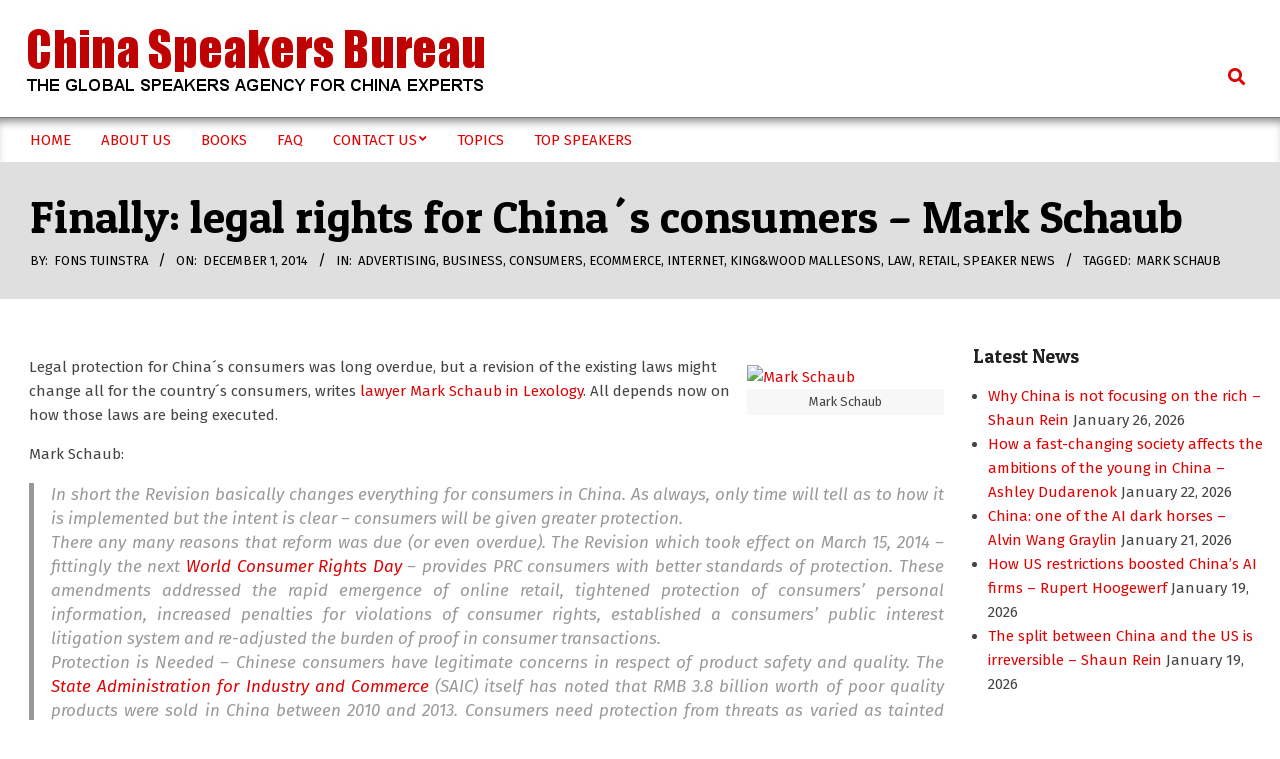

--- FILE ---
content_type: text/html; charset=UTF-8
request_url: https://www.china-speakers-bureau.com/2014/12/01/finally-legal-rights-for-chinas-consumers-mark-schaub/
body_size: 18281
content:
<!DOCTYPE html>
<html lang="en-US">

<head>
<meta charset="UTF-8" />
<title>Finally: legal rights for China´s consumers &#8211; Mark Schaub &#8211; China Speakers Bureau</title>
<meta name='robots' content='max-image-preview:large' />
<meta name="viewport" content="width=device-width, initial-scale=1" />
<meta name="generator" content="Hoot Du 2.12.1" />
<link rel='dns-prefetch' href='//fonts.googleapis.com' />
<link rel="alternate" type="application/rss+xml" title="China Speakers Bureau &raquo; Feed" href="https://www.china-speakers-bureau.com/feed/" />
<link rel="alternate" type="application/rss+xml" title="China Speakers Bureau &raquo; Comments Feed" href="https://www.china-speakers-bureau.com/comments/feed/" />
<link rel="alternate" title="oEmbed (JSON)" type="application/json+oembed" href="https://www.china-speakers-bureau.com/wp-json/oembed/1.0/embed?url=https%3A%2F%2Fwww.china-speakers-bureau.com%2F2014%2F12%2F01%2Ffinally-legal-rights-for-chinas-consumers-mark-schaub%2F" />
<link rel="alternate" title="oEmbed (XML)" type="text/xml+oembed" href="https://www.china-speakers-bureau.com/wp-json/oembed/1.0/embed?url=https%3A%2F%2Fwww.china-speakers-bureau.com%2F2014%2F12%2F01%2Ffinally-legal-rights-for-chinas-consumers-mark-schaub%2F&#038;format=xml" />
<link rel="preload" href="https://www.china-speakers-bureau.com/wp-content/themes/hoot-du/library/fonticons/webfonts/fa-solid-900.woff2" as="font" crossorigin="anonymous">
<link rel="preload" href="https://www.china-speakers-bureau.com/wp-content/themes/hoot-du/library/fonticons/webfonts/fa-regular-400.woff2" as="font" crossorigin="anonymous">
<link rel="preload" href="https://www.china-speakers-bureau.com/wp-content/themes/hoot-du/library/fonticons/webfonts/fa-brands-400.woff2" as="font" crossorigin="anonymous">
<style id='wp-img-auto-sizes-contain-inline-css'>
img:is([sizes=auto i],[sizes^="auto," i]){contain-intrinsic-size:3000px 1500px}
/*# sourceURL=wp-img-auto-sizes-contain-inline-css */
</style>
<style id='wp-emoji-styles-inline-css'>

	img.wp-smiley, img.emoji {
		display: inline !important;
		border: none !important;
		box-shadow: none !important;
		height: 1em !important;
		width: 1em !important;
		margin: 0 0.07em !important;
		vertical-align: -0.1em !important;
		background: none !important;
		padding: 0 !important;
	}
/*# sourceURL=wp-emoji-styles-inline-css */
</style>
<style id='wp-block-library-inline-css'>
:root{--wp-block-synced-color:#7a00df;--wp-block-synced-color--rgb:122,0,223;--wp-bound-block-color:var(--wp-block-synced-color);--wp-editor-canvas-background:#ddd;--wp-admin-theme-color:#007cba;--wp-admin-theme-color--rgb:0,124,186;--wp-admin-theme-color-darker-10:#006ba1;--wp-admin-theme-color-darker-10--rgb:0,107,160.5;--wp-admin-theme-color-darker-20:#005a87;--wp-admin-theme-color-darker-20--rgb:0,90,135;--wp-admin-border-width-focus:2px}@media (min-resolution:192dpi){:root{--wp-admin-border-width-focus:1.5px}}.wp-element-button{cursor:pointer}:root .has-very-light-gray-background-color{background-color:#eee}:root .has-very-dark-gray-background-color{background-color:#313131}:root .has-very-light-gray-color{color:#eee}:root .has-very-dark-gray-color{color:#313131}:root .has-vivid-green-cyan-to-vivid-cyan-blue-gradient-background{background:linear-gradient(135deg,#00d084,#0693e3)}:root .has-purple-crush-gradient-background{background:linear-gradient(135deg,#34e2e4,#4721fb 50%,#ab1dfe)}:root .has-hazy-dawn-gradient-background{background:linear-gradient(135deg,#faaca8,#dad0ec)}:root .has-subdued-olive-gradient-background{background:linear-gradient(135deg,#fafae1,#67a671)}:root .has-atomic-cream-gradient-background{background:linear-gradient(135deg,#fdd79a,#004a59)}:root .has-nightshade-gradient-background{background:linear-gradient(135deg,#330968,#31cdcf)}:root .has-midnight-gradient-background{background:linear-gradient(135deg,#020381,#2874fc)}:root{--wp--preset--font-size--normal:16px;--wp--preset--font-size--huge:42px}.has-regular-font-size{font-size:1em}.has-larger-font-size{font-size:2.625em}.has-normal-font-size{font-size:var(--wp--preset--font-size--normal)}.has-huge-font-size{font-size:var(--wp--preset--font-size--huge)}.has-text-align-center{text-align:center}.has-text-align-left{text-align:left}.has-text-align-right{text-align:right}.has-fit-text{white-space:nowrap!important}#end-resizable-editor-section{display:none}.aligncenter{clear:both}.items-justified-left{justify-content:flex-start}.items-justified-center{justify-content:center}.items-justified-right{justify-content:flex-end}.items-justified-space-between{justify-content:space-between}.screen-reader-text{border:0;clip-path:inset(50%);height:1px;margin:-1px;overflow:hidden;padding:0;position:absolute;width:1px;word-wrap:normal!important}.screen-reader-text:focus{background-color:#ddd;clip-path:none;color:#444;display:block;font-size:1em;height:auto;left:5px;line-height:normal;padding:15px 23px 14px;text-decoration:none;top:5px;width:auto;z-index:100000}html :where(.has-border-color){border-style:solid}html :where([style*=border-top-color]){border-top-style:solid}html :where([style*=border-right-color]){border-right-style:solid}html :where([style*=border-bottom-color]){border-bottom-style:solid}html :where([style*=border-left-color]){border-left-style:solid}html :where([style*=border-width]){border-style:solid}html :where([style*=border-top-width]){border-top-style:solid}html :where([style*=border-right-width]){border-right-style:solid}html :where([style*=border-bottom-width]){border-bottom-style:solid}html :where([style*=border-left-width]){border-left-style:solid}html :where(img[class*=wp-image-]){height:auto;max-width:100%}:where(figure){margin:0 0 1em}html :where(.is-position-sticky){--wp-admin--admin-bar--position-offset:var(--wp-admin--admin-bar--height,0px)}@media screen and (max-width:600px){html :where(.is-position-sticky){--wp-admin--admin-bar--position-offset:0px}}

/*# sourceURL=wp-block-library-inline-css */
</style><style id='global-styles-inline-css'>
:root{--wp--preset--aspect-ratio--square: 1;--wp--preset--aspect-ratio--4-3: 4/3;--wp--preset--aspect-ratio--3-4: 3/4;--wp--preset--aspect-ratio--3-2: 3/2;--wp--preset--aspect-ratio--2-3: 2/3;--wp--preset--aspect-ratio--16-9: 16/9;--wp--preset--aspect-ratio--9-16: 9/16;--wp--preset--color--black: #000000;--wp--preset--color--cyan-bluish-gray: #abb8c3;--wp--preset--color--white: #ffffff;--wp--preset--color--pale-pink: #f78da7;--wp--preset--color--vivid-red: #cf2e2e;--wp--preset--color--luminous-vivid-orange: #ff6900;--wp--preset--color--luminous-vivid-amber: #fcb900;--wp--preset--color--light-green-cyan: #7bdcb5;--wp--preset--color--vivid-green-cyan: #00d084;--wp--preset--color--pale-cyan-blue: #8ed1fc;--wp--preset--color--vivid-cyan-blue: #0693e3;--wp--preset--color--vivid-purple: #9b51e0;--wp--preset--color--accent: #dd0404;--wp--preset--color--accent-font: #ffffff;--wp--preset--gradient--vivid-cyan-blue-to-vivid-purple: linear-gradient(135deg,rgb(6,147,227) 0%,rgb(155,81,224) 100%);--wp--preset--gradient--light-green-cyan-to-vivid-green-cyan: linear-gradient(135deg,rgb(122,220,180) 0%,rgb(0,208,130) 100%);--wp--preset--gradient--luminous-vivid-amber-to-luminous-vivid-orange: linear-gradient(135deg,rgb(252,185,0) 0%,rgb(255,105,0) 100%);--wp--preset--gradient--luminous-vivid-orange-to-vivid-red: linear-gradient(135deg,rgb(255,105,0) 0%,rgb(207,46,46) 100%);--wp--preset--gradient--very-light-gray-to-cyan-bluish-gray: linear-gradient(135deg,rgb(238,238,238) 0%,rgb(169,184,195) 100%);--wp--preset--gradient--cool-to-warm-spectrum: linear-gradient(135deg,rgb(74,234,220) 0%,rgb(151,120,209) 20%,rgb(207,42,186) 40%,rgb(238,44,130) 60%,rgb(251,105,98) 80%,rgb(254,248,76) 100%);--wp--preset--gradient--blush-light-purple: linear-gradient(135deg,rgb(255,206,236) 0%,rgb(152,150,240) 100%);--wp--preset--gradient--blush-bordeaux: linear-gradient(135deg,rgb(254,205,165) 0%,rgb(254,45,45) 50%,rgb(107,0,62) 100%);--wp--preset--gradient--luminous-dusk: linear-gradient(135deg,rgb(255,203,112) 0%,rgb(199,81,192) 50%,rgb(65,88,208) 100%);--wp--preset--gradient--pale-ocean: linear-gradient(135deg,rgb(255,245,203) 0%,rgb(182,227,212) 50%,rgb(51,167,181) 100%);--wp--preset--gradient--electric-grass: linear-gradient(135deg,rgb(202,248,128) 0%,rgb(113,206,126) 100%);--wp--preset--gradient--midnight: linear-gradient(135deg,rgb(2,3,129) 0%,rgb(40,116,252) 100%);--wp--preset--font-size--small: 13px;--wp--preset--font-size--medium: 20px;--wp--preset--font-size--large: 36px;--wp--preset--font-size--x-large: 42px;--wp--preset--spacing--20: 0.44rem;--wp--preset--spacing--30: 0.67rem;--wp--preset--spacing--40: 1rem;--wp--preset--spacing--50: 1.5rem;--wp--preset--spacing--60: 2.25rem;--wp--preset--spacing--70: 3.38rem;--wp--preset--spacing--80: 5.06rem;--wp--preset--shadow--natural: 6px 6px 9px rgba(0, 0, 0, 0.2);--wp--preset--shadow--deep: 12px 12px 50px rgba(0, 0, 0, 0.4);--wp--preset--shadow--sharp: 6px 6px 0px rgba(0, 0, 0, 0.2);--wp--preset--shadow--outlined: 6px 6px 0px -3px rgb(255, 255, 255), 6px 6px rgb(0, 0, 0);--wp--preset--shadow--crisp: 6px 6px 0px rgb(0, 0, 0);}:where(.is-layout-flex){gap: 0.5em;}:where(.is-layout-grid){gap: 0.5em;}body .is-layout-flex{display: flex;}.is-layout-flex{flex-wrap: wrap;align-items: center;}.is-layout-flex > :is(*, div){margin: 0;}body .is-layout-grid{display: grid;}.is-layout-grid > :is(*, div){margin: 0;}:where(.wp-block-columns.is-layout-flex){gap: 2em;}:where(.wp-block-columns.is-layout-grid){gap: 2em;}:where(.wp-block-post-template.is-layout-flex){gap: 1.25em;}:where(.wp-block-post-template.is-layout-grid){gap: 1.25em;}.has-black-color{color: var(--wp--preset--color--black) !important;}.has-cyan-bluish-gray-color{color: var(--wp--preset--color--cyan-bluish-gray) !important;}.has-white-color{color: var(--wp--preset--color--white) !important;}.has-pale-pink-color{color: var(--wp--preset--color--pale-pink) !important;}.has-vivid-red-color{color: var(--wp--preset--color--vivid-red) !important;}.has-luminous-vivid-orange-color{color: var(--wp--preset--color--luminous-vivid-orange) !important;}.has-luminous-vivid-amber-color{color: var(--wp--preset--color--luminous-vivid-amber) !important;}.has-light-green-cyan-color{color: var(--wp--preset--color--light-green-cyan) !important;}.has-vivid-green-cyan-color{color: var(--wp--preset--color--vivid-green-cyan) !important;}.has-pale-cyan-blue-color{color: var(--wp--preset--color--pale-cyan-blue) !important;}.has-vivid-cyan-blue-color{color: var(--wp--preset--color--vivid-cyan-blue) !important;}.has-vivid-purple-color{color: var(--wp--preset--color--vivid-purple) !important;}.has-black-background-color{background-color: var(--wp--preset--color--black) !important;}.has-cyan-bluish-gray-background-color{background-color: var(--wp--preset--color--cyan-bluish-gray) !important;}.has-white-background-color{background-color: var(--wp--preset--color--white) !important;}.has-pale-pink-background-color{background-color: var(--wp--preset--color--pale-pink) !important;}.has-vivid-red-background-color{background-color: var(--wp--preset--color--vivid-red) !important;}.has-luminous-vivid-orange-background-color{background-color: var(--wp--preset--color--luminous-vivid-orange) !important;}.has-luminous-vivid-amber-background-color{background-color: var(--wp--preset--color--luminous-vivid-amber) !important;}.has-light-green-cyan-background-color{background-color: var(--wp--preset--color--light-green-cyan) !important;}.has-vivid-green-cyan-background-color{background-color: var(--wp--preset--color--vivid-green-cyan) !important;}.has-pale-cyan-blue-background-color{background-color: var(--wp--preset--color--pale-cyan-blue) !important;}.has-vivid-cyan-blue-background-color{background-color: var(--wp--preset--color--vivid-cyan-blue) !important;}.has-vivid-purple-background-color{background-color: var(--wp--preset--color--vivid-purple) !important;}.has-black-border-color{border-color: var(--wp--preset--color--black) !important;}.has-cyan-bluish-gray-border-color{border-color: var(--wp--preset--color--cyan-bluish-gray) !important;}.has-white-border-color{border-color: var(--wp--preset--color--white) !important;}.has-pale-pink-border-color{border-color: var(--wp--preset--color--pale-pink) !important;}.has-vivid-red-border-color{border-color: var(--wp--preset--color--vivid-red) !important;}.has-luminous-vivid-orange-border-color{border-color: var(--wp--preset--color--luminous-vivid-orange) !important;}.has-luminous-vivid-amber-border-color{border-color: var(--wp--preset--color--luminous-vivid-amber) !important;}.has-light-green-cyan-border-color{border-color: var(--wp--preset--color--light-green-cyan) !important;}.has-vivid-green-cyan-border-color{border-color: var(--wp--preset--color--vivid-green-cyan) !important;}.has-pale-cyan-blue-border-color{border-color: var(--wp--preset--color--pale-cyan-blue) !important;}.has-vivid-cyan-blue-border-color{border-color: var(--wp--preset--color--vivid-cyan-blue) !important;}.has-vivid-purple-border-color{border-color: var(--wp--preset--color--vivid-purple) !important;}.has-vivid-cyan-blue-to-vivid-purple-gradient-background{background: var(--wp--preset--gradient--vivid-cyan-blue-to-vivid-purple) !important;}.has-light-green-cyan-to-vivid-green-cyan-gradient-background{background: var(--wp--preset--gradient--light-green-cyan-to-vivid-green-cyan) !important;}.has-luminous-vivid-amber-to-luminous-vivid-orange-gradient-background{background: var(--wp--preset--gradient--luminous-vivid-amber-to-luminous-vivid-orange) !important;}.has-luminous-vivid-orange-to-vivid-red-gradient-background{background: var(--wp--preset--gradient--luminous-vivid-orange-to-vivid-red) !important;}.has-very-light-gray-to-cyan-bluish-gray-gradient-background{background: var(--wp--preset--gradient--very-light-gray-to-cyan-bluish-gray) !important;}.has-cool-to-warm-spectrum-gradient-background{background: var(--wp--preset--gradient--cool-to-warm-spectrum) !important;}.has-blush-light-purple-gradient-background{background: var(--wp--preset--gradient--blush-light-purple) !important;}.has-blush-bordeaux-gradient-background{background: var(--wp--preset--gradient--blush-bordeaux) !important;}.has-luminous-dusk-gradient-background{background: var(--wp--preset--gradient--luminous-dusk) !important;}.has-pale-ocean-gradient-background{background: var(--wp--preset--gradient--pale-ocean) !important;}.has-electric-grass-gradient-background{background: var(--wp--preset--gradient--electric-grass) !important;}.has-midnight-gradient-background{background: var(--wp--preset--gradient--midnight) !important;}.has-small-font-size{font-size: var(--wp--preset--font-size--small) !important;}.has-medium-font-size{font-size: var(--wp--preset--font-size--medium) !important;}.has-large-font-size{font-size: var(--wp--preset--font-size--large) !important;}.has-x-large-font-size{font-size: var(--wp--preset--font-size--x-large) !important;}
/*# sourceURL=global-styles-inline-css */
</style>

<style id='classic-theme-styles-inline-css'>
/*! This file is auto-generated */
.wp-block-button__link{color:#fff;background-color:#32373c;border-radius:9999px;box-shadow:none;text-decoration:none;padding:calc(.667em + 2px) calc(1.333em + 2px);font-size:1.125em}.wp-block-file__button{background:#32373c;color:#fff;text-decoration:none}
/*# sourceURL=/wp-includes/css/classic-themes.min.css */
</style>
<link rel='stylesheet' id='contact-form-7-css' href='https://www.china-speakers-bureau.com/wp-content/plugins/contact-form-7/includes/css/styles.css?ver=6.1.4' media='all' />
<link rel='stylesheet' id='lightSlider-css' href='https://www.china-speakers-bureau.com/wp-content/plugins/hootkit/assets/lightSlider.min.css?ver=1.1.2' media='' />
<link rel='stylesheet' id='font-awesome-css' href='https://www.china-speakers-bureau.com/wp-content/themes/hoot-du/library/fonticons/font-awesome.min.css?ver=5.15.4' media='all' />
<link rel='stylesheet' id='SFSIPLUSmainCss-css' href='https://www.china-speakers-bureau.com/wp-content/plugins/ultimate-social-media-plus/css/sfsi-style.css?ver=3.7.1' media='all' />
<link rel='stylesheet' id='hootdu-googlefont-css' href='https://fonts.googleapis.com/css2?family=Fira%20Sans:ital,wght@0,300;0,400;0,500;0,600;0,700;0,800;1,400;1,700&#038;family=Patua%20One:ital,wght@0,400&#038;display=swap' media='all' />
<link rel='stylesheet' id='hoot-style-css' href='https://www.china-speakers-bureau.com/wp-content/themes/hoot-du/style.min.css?ver=2.12.1' media='all' />
<link rel='stylesheet' id='hootdu-hootkit-css' href='https://www.china-speakers-bureau.com/wp-content/themes/hoot-du/hootkit/hootkit.min.css?ver=2.12.1' media='all' />
<link rel='stylesheet' id='hoot-wpblocks-css' href='https://www.china-speakers-bureau.com/wp-content/themes/hoot-du/include/blocks/wpblocks.css?ver=2.12.1' media='all' />
<style id='hoot-wpblocks-inline-css'>
.hgrid {  max-width: 1380px; }  a {  color: #dd0404; }  a:hover {  color: #c10303; }  .accent-typo {  background: #dd0404;  color: #ffffff; }  .invert-typo {  color: #ffffff; }  .enforce-typo {  background: #ffffff; }  .contrast-typo {  background: #ffffff;  color: #dd0404; }  body.wordpress input[type="submit"], body.wordpress #submit, body.wordpress .button {  background: #dd0404;  color: #ffffff; }  body.wordpress input[type="submit"]:hover, body.wordpress #submit:hover, body.wordpress .button:hover, body.wordpress input[type="submit"]:focus, body.wordpress #submit:focus, body.wordpress .button:focus {  background: #c10303;  color: #ffffff; }  h1, h2, h3, h4, h5, h6, .title, .titlefont {  font-family: "Patua One", sans-serif;  text-transform: none; }  #main.main {  background: #ffffff; }  .header-aside,div.menu-side-box,.menu-items {  border-color: #d7d7d7; }  #site-logo.logo-border {  border-color: #dd0404; }  .header-aside-search.js-search .searchform i.fa-search {  color: #dd0404; }  #site-title {  font-family: "Patua One", sans-serif;  text-transform: uppercase; }  .site-logo-with-icon #site-title i {  font-size: 50px; }  .site-logo-mixed-image img {  max-width: 200px; }  .site-title-line em {  color: #dd0404; }  .site-title-line mark {  background: #dd0404;  color: #ffffff; }  .site-title-heading-font {  font-family: "Patua One", sans-serif; }  .menu-items ul {  background: #ffffff;  border-color: #d7d7d7; }  .menu-items > li.current-menu-item:not(.nohighlight), .menu-items > li.current-menu-ancestor, .menu-items > li:hover,.menu-items ul li.current-menu-item:not(.nohighlight), .menu-items ul li.current-menu-ancestor, .menu-items ul li:hover {  background: #dd0404; }  #header .menu-items > li.current-menu-item:not(.nohighlight) > a, #header .menu-items > li.current-menu-ancestor > a, #header .menu-items > li:hover > a,#header .menu-items > li.menu-item > a:hover,#header .menu-items ul li.current-menu-item:not(.nohighlight) > a, #header .menu-items ul li.current-menu-ancestor > a, #header .menu-items ul li:hover > a,#header .menu-items ul li.menu-item > a:hover {  color: #ffffff; }  .main > .loop-meta-wrap.pageheader-bg-default, .main > .loop-meta-wrap.pageheader-bg-stretch, .main > .loop-meta-wrap.pageheader-bg-both {  background: #dfdfdf;  color: #dd0404; }  .more-link {  color: #dd0404; }  .more-link a {  color: #dd0404; }  .more-link a:hover {  color: #c10303; }  .frontpage-area_a *, .frontpage-area_a .more-link, .frontpage-area_a .more-link a {  color: #ffffff; }  .frontpage-area_e *, .frontpage-area_e .more-link, .frontpage-area_e .more-link a {  color: #ffffff; }  .main-content-grid,.widget,.frontpage-area {  margin-top: 45px; }  .widget,.frontpage-area {  margin-bottom: 45px; }  .frontpage-area.module-bg-highlight, .frontpage-area.module-bg-color, .frontpage-area.module-bg-image {  padding: 45px 0; }  .footer .widget {  margin: 30px 0; }  .js-search .searchform.expand .searchtext {  background: #ffffff; }  .contrast-typo.js-search .searchform.expand .searchtext, .contrast-typo .js-search .searchform.expand .searchtext {  background: #ffffff; }  #infinite-handle span,.lrm-form a.button, .lrm-form button, .lrm-form button[type=submit], .lrm-form #buddypress input[type=submit], .lrm-form input[type=submit],.widget_newsletterwidget input.tnp-submit[type=submit], .widget_newsletterwidgetminimal input.tnp-submit[type=submit],.wc-block-components-button, .woocommerce #respond input#submit.alt, .woocommerce a.button.alt, .woocommerce button.button.alt, .woocommerce input.button.alt,.widget_breadcrumb_navxt .breadcrumbs > .hoot-bcn-pretext {  background: #dd0404;  color: #ffffff; }  .woocommerce nav.woocommerce-pagination ul li a:focus, .woocommerce nav.woocommerce-pagination ul li a:hover {  color: #c10303; }  .woocommerce div.product .woocommerce-tabs ul.tabs li:hover,.woocommerce div.product .woocommerce-tabs ul.tabs li.active {  background: #dd0404; }  .woocommerce div.product .woocommerce-tabs ul.tabs li:hover a, .woocommerce div.product .woocommerce-tabs ul.tabs li:hover a:hover,.woocommerce div.product .woocommerce-tabs ul.tabs li.active a {  color: #ffffff; }  .wc-block-components-button:hover, .woocommerce #respond input#submit.alt:hover, .woocommerce a.button.alt:hover, .woocommerce button.button.alt:hover, .woocommerce input.button.alt:hover {  background: #c10303;  color: #ffffff; }  .widget_newsletterwidget input.tnp-submit[type=submit]:hover, .widget_newsletterwidgetminimal input.tnp-submit[type=submit]:hover {  background: #c10303;  color: #ffffff; }  .widget_breadcrumb_navxt .breadcrumbs > .hoot-bcn-pretext:after {  border-left-color: #dd0404; }  .sub-footer {  background: #dfdfdf;  border-color: #d7d7d7; }  .flycart-toggle, .flycart-panel {  background: #ffffff; }  .lSSlideOuter ul.lSPager.lSpg > li:hover a, .lSSlideOuter ul.lSPager.lSpg > li.active a {  background-color: #dd0404; }  .widget .viewall a {  background: #ffffff; }  .widget .viewall a:hover {  background: #ffffff;  color: #dd0404; }  .bottomborder-line:after,.bottomborder-shadow:after {  margin-top: 45px; }  .topborder-line:before,.topborder-shadow:before {  margin-bottom: 45px; }  .cta-subtitle {  color: #dd0404; }  .content-block-icon i {  color: #dd0404; }  .icon-style-circle,.icon-style-square {  border-color: #dd0404; }  .content-block-style3 .content-block-icon {  background: #ffffff; }  :root .has-accent-color,.is-style-outline>.wp-block-button__link:not(.has-text-color), .wp-block-button__link.is-style-outline:not(.has-text-color) {  color: #dd0404; }  :root .has-accent-background-color,.wp-block-button__link,.wp-block-button__link:hover,.wp-block-search__button,.wp-block-search__button:hover, .wp-block-file__button,.wp-block-file__button:hover {  background: #dd0404; }  :root .has-accent-font-color,.wp-block-button__link,.wp-block-button__link:hover,.wp-block-search__button,.wp-block-search__button:hover, .wp-block-file__button,.wp-block-file__button:hover {  color: #ffffff; }  :root .has-accent-font-background-color {  background: #ffffff; }  @media only screen and (max-width: 969px){ .mobilemenu-fixed .menu-toggle, .mobilemenu-fixed .menu-items {  background: #ffffff; }  .sidebar {  margin-top: 45px; }  .frontpage-widgetarea > div.hgrid > [class*="hgrid-span-"] {  margin-bottom: 45px; }  }
/*# sourceURL=hoot-wpblocks-inline-css */
</style>
<script src="https://www.china-speakers-bureau.com/wp-includes/js/jquery/jquery.min.js?ver=3.7.1" id="jquery-core-js"></script>
<script src="https://www.china-speakers-bureau.com/wp-includes/js/jquery/jquery-migrate.min.js?ver=3.4.1" id="jquery-migrate-js"></script>
<link rel="https://api.w.org/" href="https://www.china-speakers-bureau.com/wp-json/" /><link rel="alternate" title="JSON" type="application/json" href="https://www.china-speakers-bureau.com/wp-json/wp/v2/posts/6795" /><link rel="EditURI" type="application/rsd+xml" title="RSD" href="https://www.china-speakers-bureau.com/xmlrpc.php?rsd" />
<meta name="generator" content="WordPress 6.9" />
<link rel="canonical" href="https://www.china-speakers-bureau.com/2014/12/01/finally-legal-rights-for-chinas-consumers-mark-schaub/" />
<link rel='shortlink' href='https://www.china-speakers-bureau.com/?p=6795' />
	<script>
		window.addEventListener("sfsi_plus_functions_loaded", function() {
			var body = document.getElementsByTagName('body')[0];
			// console.log(body);
			body.classList.add("sfsi_plus_3.53");
		})
		// window.addEventListener('sfsi_plus_functions_loaded',function(e) {
		// 	jQuery("body").addClass("sfsi_plus_3.53")
		// });
		jQuery(document).ready(function(e) {
			jQuery("body").addClass("sfsi_plus_3.53")
		});

		function sfsi_plus_processfurther(ref) {
			var feed_id = '[base64]';
			var feedtype = 8;
			var email = jQuery(ref).find('input[name="email"]').val();
			var filter = /^(([^<>()[\]\\.,;:\s@\"]+(\.[^<>()[\]\\.,;:\s@\"]+)*)|(\".+\"))@((\[[0-9]{1,3}\.[0-9]{1,3}\.[0-9]{1,3}\.[0-9]{1,3}\])|(([a-zA-Z\-0-9]+\.)+[a-zA-Z]{2,}))$/;
			if ((email != "Enter your email") && (filter.test(email))) {
				if (feedtype == "8") {
					var url = "https://api.follow.it/subscription-form/" + feed_id + "/" + feedtype;
					window.open(url, "popupwindow", "scrollbars=yes,width=1080,height=760");
					return true;
				}
			} else {
				alert("Please enter email address");
				jQuery(ref).find('input[name="email"]').focus();
				return false;
			}
		}
	</script>
	<style>
		.sfsi_plus_subscribe_Popinner {
			width: 100% !important;
			height: auto !important;
			border: 1px solid #b5b5b5 !important;
			padding: 18px 0px !important;
			background-color: #ffffff !important;
		}

		.sfsi_plus_subscribe_Popinner form {
			margin: 0 20px !important;
		}

		.sfsi_plus_subscribe_Popinner h5 {
			font-family: Helvetica,Arial,sans-serif !important;

			font-weight: bold !important;
			color: #000000 !important;
			font-size: 16px !important;
			text-align: center !important;
			margin: 0 0 10px !important;
			padding: 0 !important;
		}

		.sfsi_plus_subscription_form_field {
			margin: 5px 0 !important;
			width: 100% !important;
			display: inline-flex;
			display: -webkit-inline-flex;
		}

		.sfsi_plus_subscription_form_field input {
			width: 100% !important;
			padding: 10px 0px !important;
		}

		.sfsi_plus_subscribe_Popinner input[type=email] {
			font-family: Helvetica,Arial,sans-serif !important;

			font-style: normal !important;
			color:  !important;
			font-size: 14px !important;
			text-align: center !important;
		}

		.sfsi_plus_subscribe_Popinner input[type=email]::-webkit-input-placeholder {
			font-family: Helvetica,Arial,sans-serif !important;

			font-style: normal !important;
			color:  !important;
			font-size: 14px !important;
			text-align: center !important;
		}

		.sfsi_plus_subscribe_Popinner input[type=email]:-moz-placeholder {
			/* Firefox 18- */
			font-family: Helvetica,Arial,sans-serif !important;

			font-style: normal !important;
			color:  !important;
			font-size: 14px !important;
			text-align: center !important;
		}

		.sfsi_plus_subscribe_Popinner input[type=email]::-moz-placeholder {
			/* Firefox 19+ */
			font-family: Helvetica,Arial,sans-serif !important;

			font-style: normal !important;
			color:  !important;
			font-size: 14px !important;
			text-align: center !important;
		}

		.sfsi_plus_subscribe_Popinner input[type=email]:-ms-input-placeholder {
			font-family: Helvetica,Arial,sans-serif !important;

			font-style: normal !important;
			color:  !important;
			font-size: 14px !important;
			text-align: center !important;
		}

		.sfsi_plus_subscribe_Popinner input[type=submit] {
			font-family: Helvetica,Arial,sans-serif !important;

			font-weight: bold !important;
			color: #000000 !important;
			font-size: 16px !important;
			text-align: center !important;
			background-color: #dedede !important;
		}
	</style>
	<meta name="follow.[base64]" content="7vz2uSntfXXDHwn7PCxQ"/> <meta name="viewport" content="width=device-width, initial-scale=1"><meta property="og:image" content="" data-id="sfsi-plus"/><meta property="twitter:card" content="summary_large_image" data-id="sfsi"><meta property="twitter:image" content="" data-id="sfsi"><meta property="og:image:type" content="" data-id="sfsi-plus"/><meta property="og:image:width" content="" data-id="sfsi-plus"/><meta property="og:image:height" content="" data-id="sfsi-plus"/><meta property="og:description" content="[caption id=attachment_4975 align=alignright width=197] Mark Schaub[/caption]

Legal protection for China´s consumers was long overdue, but a revision of the existing laws might change all for the country´s consumers, writes lawyer Mark Schaub in Lexology. All depends now on how those laws are being executed.

Mark Schaub:
In short the Revision basically changes everything for consumers in China. As always, only time will tell as to how it is implemented but the intent is clear – consumers will be given greater protection.

There any many reasons that reform was due (or even overdue). The Revision which took effect on March 15, 2014 – fittingly the next World Consumer Rights Day – provides PRC consumers with better standards of protection. These amendments addressed the rapid emergence of online retail, tightened protection of consumers’ personal information, increased penalties for violations of consumer rights, established a consumers’ public interest litigation system and re-adjusted the burden of proof in consumer transactions.

Protection is Needed – Chinese consumers have legitimate concerns in respect of product safety and quality. The State Administration for Industry and Commerce (SAIC) itself has noted that RMB 3.8 billion worth of poor quality products were sold in China between 2010 and 2013. Consumers need protection from threats as varied as tainted food to exploding electronics. Also in the news in 2012 were serious breaches of citizen privacy.

Unfair Practices – the Chinese authorities have been very active in 2014 in relation to alleged anti-competitive practices by international and domestic companies alike. The actions were as varied as infant formula to spirits and from luxury cars to pharmaceuticals. In addition the Chinese media was very sensitive to cases where international companies allegedly applied a double standard to the Chinese consumer.

China Retail has Changed – China’s previous consumer laws were promulgated prior to the advent of e-commerce. As a result, the current legal framework does not address numerous consumer concerns related to online shopping. China’s rapid approach to being the world’s largest online market coupled with it often being at the vanguard of online shopping innovation means that this law was long overdue.
More details at Lexology.

Mark Schaub is a speaker at the China Speakers Bureau? Do you need him at your meeting or conference? Do get in touch or fill in our speakers´request form.

Are you looking for more experts on risk management at the China Speakers Bureau? Do check out this list.

&nbsp;
Related articles

	China's government to Alibaba, JD, etc.: no misleading customers this Singles Day
	Regulators meet with e-commerce firms ahead of Singles Day
	China Orders Microsoft to Pay $137m in Back Taxes for Tax Evasion
	Merchants' margins suffer for Alibaba's Singles' Day shopping bonanza
	Why hypermarkets turn into convenient stores - Ben Cavender
" data-id="sfsi-plus"/><meta property="og:url" content="https://www.china-speakers-bureau.com/2014/12/01/finally-legal-rights-for-chinas-consumers-mark-schaub/" data-id="sfsi-plus"/><meta property="og:title" content="Finally: legal rights for China´s consumers &#8211; Mark Schaub" data-id="sfsi-plus"/><style id="custom-background-css">
body.custom-background { background-color: #ffffff; }
</style>
	<link rel="icon" href="https://www.china-speakers-bureau.com/wp-content/uploads/2019/11/cropped-CSB-icon-2019-1-32x32.png" sizes="32x32" />
<link rel="icon" href="https://www.china-speakers-bureau.com/wp-content/uploads/2019/11/cropped-CSB-icon-2019-1-192x192.png" sizes="192x192" />
<link rel="apple-touch-icon" href="https://www.china-speakers-bureau.com/wp-content/uploads/2019/11/cropped-CSB-icon-2019-1-180x180.png" />
<meta name="msapplication-TileImage" content="https://www.china-speakers-bureau.com/wp-content/uploads/2019/11/cropped-CSB-icon-2019-1-270x270.png" />
		<style id="wp-custom-css">
			.post-gridunit-bg {
    background: linear-gradient(to bottom, transparent 65%, black 95%);
}

#frontpage-area_e {
	padding:45px 0 0 0; 
}

#frontpage-area_d {
	padding: 0 0 45px 0; 
}

.content-block-title {
	text-align: left;
}

.content-block-text {
	text-align: left;
}

.content-block .wp-post-image {
	width: 100%;
	height: 100%;
}

.entry-header {
	padding: 0px;
}

.entry-byline {
	text-align: left;
}

.entry-grid-featured-img {
	width: 100%;
	height: 100%;
} 

h1 {
	text-align:left;
}

.loop-meta  {
	padding-left: 30px;
	color: #000000;
}

.content {
	padding-left: 30px;
}

.loop-title {
		font-size: 3em !important;
}

.searchbody {
	position: absolute;
	width: 300px;
	right: 30px;
}

.menu-description {
	display: none !important;
}

.archive-description a {
	color: #dd0404;
}

.archive-description {
	margin-top: 10px;
	text-align: left;
	color: #000000;
	font-size: 16px;
}

.archive-description a {
	color: #dd0404 !important;
}

.archive-block3 {
	padding: 0 30px 0 0;
}

.archive-title::before {
	content: "Posts About » "
}

#site-logo {
	padding-left: 5px;
}


		</style>
		</head>

<body class="wp-singular post-template-default single single-post postid-6795 single-format-standard custom-background wp-custom-logo wp-theme-hoot-du hoot-du wordpress ltr en en-us parent-theme logged-out singular singular-post singular-post-6795 sfsi_plus_actvite_theme_flat" dir="ltr" itemscope="itemscope" itemtype="https://schema.org/Blog">

	
	<a href="#main" class="screen-reader-text">Skip to content</a>

	
	<div id="page-wrapper" class=" site-stretch page-wrapper sitewrap-narrow-right sidebarsN sidebars1 hoot-cf7-style hoot-mapp-style hoot-jetpack-style hoot-sticky-sidebar">

		
		<header id="header" class="site-header header-layout-primary-widget-area header-layout-secondary-bottom tablemenu" role="banner" itemscope="itemscope" itemtype="https://schema.org/WPHeader">

			
			<div id="header-primary" class=" header-part header-primary header-primary-widget-area contrast-typo">
				<div class="hgrid">
					<div class="table hgrid-span-12">
							<div id="branding" class="site-branding branding table-cell-mid">
		<div id="site-logo" class="site-logo-image">
			<div id="site-logo-image" class="site-logo-image"><div id="site-title" class="site-title" itemprop="headline"><a href="https://www.china-speakers-bureau.com/" class="custom-logo-link" rel="home"><img width="472" height="71" src="https://www.china-speakers-bureau.com/wp-content/uploads/2019/11/CSB-Logo-Nov-2019.jpg" class="custom-logo" alt="China Speakers Bureau" /></a><div style="height: 1px;width: 1px;margin: -1px;overflow: hidden;position: absolute !important">China Speakers Bureau</div></div></div>		</div>
	</div><!-- #branding -->
	<div id="header-aside" class=" header-aside table-cell-mid header-aside-widget-area ">	<div class="header-sidebar inline-nav js-search hgrid-stretch">
				<aside id="sidebar-header-sidebar" class="sidebar sidebar-header-sidebar" role="complementary" itemscope="itemscope" itemtype="https://schema.org/WPSideBar">
			<section id="search-2" class="widget widget_search"><div class="searchbody"><form method="get" class="searchform" action="https://www.china-speakers-bureau.com/" ><label class="screen-reader-text">Search</label><i class="fas fa-search"></i><input type="text" class="searchtext" name="s" placeholder="Type Search Term &hellip;" value="" /><input type="submit" class="submit" name="submit" value="Search" /><span class="js-search-placeholder"></span></form></div><!-- /searchbody --></section>		</aside>
			</div>
	</div>					</div>
				</div>
			</div>

					<div id="header-supplementary" class=" header-part header-supplementary header-supplementary-bottom header-supplementary-left header-supplementary-mobilemenu-fixed with-menubg contrast-typo">
			<div class="hgrid">
				<div class="hgrid-span-12">
					<div class="menu-area-wrap">
						<div class="screen-reader-text">Secondary Navigation Menu</div>
	<nav id="menu-secondary" class="menu nav-menu menu-secondary mobilemenu-fixed mobilesubmenu-click" role="navigation" itemscope="itemscope" itemtype="https://schema.org/SiteNavigationElement">
		<a class="menu-toggle" href="#"><span class="menu-toggle-text">Menu</span><i class="fas fa-bars"></i></a>

		<ul id="menu-secondary-items" class="menu-items sf-menu menu menu-highlight"><li id="menu-item-19614" class="menu-item menu-item-type-custom menu-item-object-custom menu-item-home menu-item-19614"><a href="https://www.china-speakers-bureau.com/"><span class="menu-title">Home</span></a></li>
<li id="menu-item-11896" class="menu-item menu-item-type-post_type menu-item-object-page menu-item-11896"><a href="https://www.china-speakers-bureau.com/about-us/"><span class="menu-title">About Us</span></a></li>
<li id="menu-item-11899" class="menu-item menu-item-type-post_type menu-item-object-page menu-item-11899"><a href="https://www.china-speakers-bureau.com/books/"><span class="menu-title">Books</span></a></li>
<li id="menu-item-11900" class="menu-item menu-item-type-post_type menu-item-object-page menu-item-11900"><a href="https://www.china-speakers-bureau.com/about-us/faq/"><span class="menu-title">FAQ</span></a></li>
<li id="menu-item-11901" class="menu-item menu-item-type-post_type menu-item-object-page menu-item-has-children menu-item-11901"><a href="https://www.china-speakers-bureau.com/contact-us/"><span class="menu-title">Contact Us</span></a>
<ul class="sub-menu">
	<li id="menu-item-11902" class="menu-item menu-item-type-post_type menu-item-object-page menu-item-11902"><a href="https://www.china-speakers-bureau.com/contact-us/apply-to-be-a-speaker/"><span class="menu-title">Apply to be a speaker</span></a></li>
	<li id="menu-item-11903" class="menu-item menu-item-type-post_type menu-item-object-page menu-item-11903"><a href="https://www.china-speakers-bureau.com/contact-us/request-speaker/"><span class="menu-title">Request a Speaker</span></a></li>
</ul>
</li>
<li id="menu-item-19558" class="menu-item menu-item-type-post_type menu-item-object-page menu-item-19558"><a href="https://www.china-speakers-bureau.com/about-us/topics/"><span class="menu-title">Topics</span></a></li>
<li id="menu-item-19616" class="menu-item menu-item-type-taxonomy menu-item-object-category menu-item-19616"><a href="https://www.china-speakers-bureau.com/category/speaker/"><span class="menu-title">Top Speakers</span></a></li>
</ul>
	</nav><!-- #menu-secondary -->
					</div>
			</div>
		</div>
		
		</header><!-- #header -->

		
		<div id="main" class=" main">
			

				<div id="loop-meta" class=" loop-meta-wrap pageheader-bg-default   loop-meta-withtext">
										<div class="hgrid">

						<div class=" loop-meta hgrid-span-12" itemscope="itemscope" itemtype="https://schema.org/WebPageElement">
							<div class="entry-header">

																<h1 class=" loop-title entry-title" itemprop="headline">Finally: legal rights for China´s consumers &#8211; Mark Schaub</h1>

								<div class=" loop-description" itemprop="text"><div class="entry-byline"> <div class="entry-byline-block entry-byline-author"> <span class="entry-byline-label">By:</span> <span class="entry-author" itemprop="author" itemscope="itemscope" itemtype="https://schema.org/Person"><a href="https://www.china-speakers-bureau.com/author/fons-tuinstra/" title="Posts by Fons Tuinstra" rel="author" class="url fn n" itemprop="url"><span itemprop="name">Fons Tuinstra</span></a></span> </div> <div class="entry-byline-block entry-byline-date"> <span class="entry-byline-label">On:</span> <time class="entry-published updated" datetime="2014-12-01T08:20:28+00:00" itemprop="datePublished" title="Monday, December 1, 2014, 8:20 am">December 1, 2014</time> </div> <div class="entry-byline-block entry-byline-cats"> <span class="entry-byline-label">In:</span> <a href="https://www.china-speakers-bureau.com/category/topics/advertising/" rel="category tag">advertising</a>, <a href="https://www.china-speakers-bureau.com/category/topics/business/" rel="category tag">business</a>, <a href="https://www.china-speakers-bureau.com/category/topics/consumers/" rel="category tag">consumers</a>, <a href="https://www.china-speakers-bureau.com/category/topics/ecommerce/" rel="category tag">ecommerce</a>, <a href="https://www.china-speakers-bureau.com/category/topics/internet/" rel="category tag">internet</a>, <a href="https://www.china-speakers-bureau.com/category/company/kingandwood/" rel="category tag">King&amp;Wood Mallesons</a>, <a href="https://www.china-speakers-bureau.com/category/topics/law/" rel="category tag">law</a>, <a href="https://www.china-speakers-bureau.com/category/topics/retail/" rel="category tag">retail</a>, <a href="https://www.china-speakers-bureau.com/category/speakers-news/" rel="category tag">Speaker News</a> </div> <div class="entry-byline-block entry-byline-tags"> <span class="entry-byline-label">Tagged:</span> <a href="https://www.china-speakers-bureau.com/tag/mark-schaub/" rel="tag">Mark Schaub</a> </div><span class="entry-publisher" itemprop="publisher" itemscope="itemscope" itemtype="https://schema.org/Organization"><meta itemprop="name" content="China Speakers Bureau"><span itemprop="logo" itemscope itemtype="https://schema.org/ImageObject"><meta itemprop="url" content="https://www.china-speakers-bureau.com/wp-content/uploads/2019/11/CSB-Logo-Nov-2019.jpg"><meta itemprop="width" content="472"><meta itemprop="height" content="71"></span></span></div><!-- .entry-byline --></div><!-- .loop-description -->
							</div><!-- .entry-header -->
						</div><!-- .loop-meta -->

					</div>
				</div>

			
<div class="hgrid main-content-grid">

	<main id="content" class="content  hgrid-span-9 has-sidebar layout-narrow-right " role="main">
		<div id="content-wrap" class=" content-wrap theiaStickySidebar">

			
	<article id="post-6795" class="entry author-fons-tuinstra has-excerpt post-6795 post type-post status-publish format-standard has-post-thumbnail category-advertising category-business category-consumers category-ecommerce category-internet category-kingandwood category-law category-retail category-speakers-news tag-mark-schaub" itemscope="itemscope" itemtype="https://schema.org/BlogPosting" itemprop="blogPost">

		<div class="entry-content" itemprop="articleBody">

			<div class="entry-the-content">
				<figure id="attachment_4975" aria-describedby="caption-attachment-4975" style="width: 197px" class="wp-caption alignright"><a href="http://www.chinaspeakersbureau.info/wp-content/uploads/2007/01/MARK-SCHAUB.png"><img decoding="async" class="size-full wp-image-4975" src="http://www.chinaspeakersbureau.info/wp-content/uploads/2007/01/MARK-SCHAUB.png" alt="Mark Schaub" width="197" height="196" /></a><figcaption id="caption-attachment-4975" class="wp-caption-text">Mark Schaub</figcaption></figure>
<p>Legal protection for China´s consumers was long overdue, but a revision of the existing laws might change all for the country´s consumers, writes<a href="http://www.chinaspeakersbureau.info/2007/01/schaub-mark/" target="_blank" rel="noopener noreferrer"> lawyer Mark Schaub</a> <a href="http://www.lexology.com/library/detail.aspx?g=4b5d46fb-eb52-4750-a984-e638e2885a30" target="_blank" rel="noopener noreferrer">in Lexology</a>. All depends now on how those laws are being executed.</p>
<p>Mark Schaub:</p>
<blockquote><p>In short the Revision basically changes everything for consumers in China. As always, only time will tell as to how it is implemented but the intent is clear – consumers will be given greater protection.</p>
<p>There any many reasons that reform was due (or even overdue). The Revision which took effect on March 15, 2014 – fittingly the next <a class="zem_slink" title="Consumers International" href="http://en.wikipedia.org/wiki/Consumers_International" rel="wikipedia">World Consumer Rights Day</a> – provides PRC consumers with better standards of protection. These amendments addressed the rapid emergence of online retail, tightened protection of consumers’ personal information, increased penalties for violations of consumer rights, established a consumers’ public interest litigation system and re-adjusted the burden of proof in consumer transactions.</p>
<p><em>Protection is Needed</em> – Chinese consumers have legitimate concerns in respect of product safety and quality. The <a class="zem_slink" title="State Administration for Industry and Commerce" href="http://en.wikipedia.org/wiki/State_Administration_for_Industry_and_Commerce" rel="wikipedia">State Administration for Industry and Commerce</a> (SAIC) itself has noted that RMB 3.8 billion worth of poor quality products were sold in China between 2010 and 2013. Consumers need protection from threats as varied as tainted food to exploding electronics. Also in the news in 2012 were serious breaches of citizen privacy.</p>
<p><em>Unfair Practices</em> – the Chinese authorities have been very active in 2014 in relation to alleged anti-competitive practices by international and domestic companies alike. The actions were as varied as infant formula to spirits and from luxury cars to pharmaceuticals. In addition the Chinese media was very sensitive to cases where international companies allegedly applied a double standard to the Chinese consumer.</p>
<p><em>China Retail has Changed</em> – China’s previous consumer laws were promulgated prior to the advent of e-commerce. As a result, the current legal framework does not address numerous consumer concerns related to online shopping. China’s rapid approach to being the world’s largest online market coupled with it often being at the vanguard of online shopping innovation means that this law was long overdue.</p></blockquote>
<p><a href="http://www.lexology.com/library/detail.aspx?g=4b5d46fb-eb52-4750-a984-e638e2885a30" target="_blank" rel="noopener noreferrer">More details at Lexology.</a></p>
<p><em><strong><a href="http://www.chinaspeakersbureau.info/2007/01/schaub-mark/" target="_blank" rel="noopener noreferrer">Mark Schaub </a>is a speaker at the <a href="http://www.china-speakers-bureau.com" target="_blank" rel="noopener noreferrer">China Speakers Bureau</a>? Do you need him at your meeting or conference? <a href="mailto:fons.tuinstra@china-speakers-bureau.com" target="_blank" rel="noopener noreferrer">Do get in touch</a> or<a href="http://www.chinaspeakersbureau.info/contact-us/request-speaker/" target="_blank" rel="noopener noreferrer"> fill in our speakers´request form.</a></strong></em></p>
<p><em><strong>Are you looking for more experts on risk management at the China Speakers Bureau?<a href="http://www.chinaspeakersbureau.info/2014/06/risk-management-experts-at-the-china-speakers-bureau/" target="_blank" rel="noopener noreferrer"> Do check out this list.</a></strong></em></p>
<p>&nbsp;</p>
<h6 class="zemanta-related-title" style="font-size: 1em;">Related articles</h6>
<ul class="zemanta-article-ul zemanta-article-ul-image" style="margin: 0; padding: 0; overflow: hidden;">
<li class="zemanta-article-ul-li-image zemanta-article-ul-li" style="padding: 0; background: none; list-style: none; display: block; float: left; vertical-align: top; text-align: left; width: 84px; font-size: 11px; margin: 2px 10px 10px 2px;"><a style="box-shadow: 0px 0px 4px #999; padding: 2px; display: block; border-radius: 2px; text-decoration: none;" href="https://www.techinasia.com/chinas-government-alibaba-jd-misleading-customers-singles-day/" target="_blank" rel="noopener noreferrer"><img decoding="async" style="padding: 0; margin: 0; border: 0; display: block; width: 80px; max-width: 100%;" src="//i.zemanta.com/307913852_80_80.jpg" alt="" /></a><a style="display: block; overflow: hidden; text-decoration: none; line-height: 12pt; height: 83px; padding: 5px 2px 0 2px; background-image: none;" href="https://www.techinasia.com/chinas-government-alibaba-jd-misleading-customers-singles-day/" target="_blank" rel="noopener noreferrer">China&#8217;s government to Alibaba, JD, etc.: no misleading customers this Singles Day</a></li>
<li class="zemanta-article-ul-li-image zemanta-article-ul-li" style="padding: 0; background: none; list-style: none; display: block; float: left; vertical-align: top; text-align: left; width: 84px; font-size: 11px; margin: 2px 10px 10px 2px;"><a style="box-shadow: 0px 0px 4px #999; padding: 2px; display: block; border-radius: 2px; text-decoration: none;" href="http://www.wantchinatimes.com/news-subclass-cnt.aspx?id=20141104000144&amp;cid=1102&amp;MainCatID=0" target="_blank" rel="noopener noreferrer"><img decoding="async" style="padding: 0; margin: 0; border: 0; display: block; width: 80px; max-width: 100%;" src="//i.zemanta.com/307986379_80_80.jpg" alt="" /></a><a style="display: block; overflow: hidden; text-decoration: none; line-height: 12pt; height: 83px; padding: 5px 2px 0 2px; background-image: none;" href="http://www.wantchinatimes.com/news-subclass-cnt.aspx?id=20141104000144&amp;cid=1102&amp;MainCatID=0" target="_blank" rel="noopener noreferrer">Regulators meet with e-commerce firms ahead of Singles Day</a></li>
<li class="zemanta-article-ul-li-image zemanta-article-ul-li" style="padding: 0; background: none; list-style: none; display: block; float: left; vertical-align: top; text-align: left; width: 84px; font-size: 11px; margin: 2px 10px 10px 2px;"><a style="box-shadow: 0px 0px 4px #999; padding: 2px; display: block; border-radius: 2px; text-decoration: none;" href="http://www.ibtimes.co.uk/china-orders-microsoft-pay-137m-back-taxes-tax-evasion-1476624" target="_blank" rel="noopener noreferrer"><img decoding="async" style="padding: 0; margin: 0; border: 0; display: block; width: 80px; max-width: 100%;" src="//i.zemanta.com/312565170_80_80.jpg" alt="" /></a><a style="display: block; overflow: hidden; text-decoration: none; line-height: 12pt; height: 83px; padding: 5px 2px 0 2px; background-image: none;" href="http://www.ibtimes.co.uk/china-orders-microsoft-pay-137m-back-taxes-tax-evasion-1476624" target="_blank" rel="noopener noreferrer">China Orders Microsoft to Pay $137m in Back Taxes for Tax Evasion</a></li>
<li class="zemanta-article-ul-li-image zemanta-article-ul-li" style="padding: 0; background: none; list-style: none; display: block; float: left; vertical-align: top; text-align: left; width: 84px; font-size: 11px; margin: 2px 10px 10px 2px;"><a style="box-shadow: 0px 0px 4px #999; padding: 2px; display: block; border-radius: 2px; text-decoration: none;" href="http://www.dailymail.co.uk/wires/reuters/article-2829573/Merchants-margins-suffer-Alibabas-Singles-Day-shopping-bonanza.html?ITO=1490&amp;ns_mchannel=rss&amp;ns_campaign=1490" target="_blank" rel="noopener noreferrer"><img decoding="async" style="padding: 0; margin: 0; border: 0; display: block; width: 80px; max-width: 100%;" src="//i.zemanta.com/309241307_80_80.jpg" alt="" /></a><a style="display: block; overflow: hidden; text-decoration: none; line-height: 12pt; height: 83px; padding: 5px 2px 0 2px; background-image: none;" href="http://www.dailymail.co.uk/wires/reuters/article-2829573/Merchants-margins-suffer-Alibabas-Singles-Day-shopping-bonanza.html?ITO=1490&amp;ns_mchannel=rss&amp;ns_campaign=1490" target="_blank" rel="noopener noreferrer">Merchants&#8217; margins suffer for Alibaba&#8217;s Singles&#8217; Day shopping bonanza</a></li>
<li class="zemanta-article-ul-li-image zemanta-article-ul-li" style="padding: 0; background: none; list-style: none; display: block; float: left; vertical-align: top; text-align: left; width: 84px; font-size: 11px; margin: 2px 10px 10px 2px;"><a style="box-shadow: 0px 0px 4px #999; padding: 2px; display: block; border-radius: 2px; text-decoration: none;" href="http://www.chinaspeakersbureau.info/2014/11/why-hypermarkets-turn-into-convenient-stores-ben-cavender/" target="_blank" rel="noopener noreferrer"><img decoding="async" style="padding: 0; margin: 0; border: 0; display: block; width: 80px; max-width: 100%;" src="//i.zemanta.com/312588158_80_80.jpg" alt="" /></a><a style="display: block; overflow: hidden; text-decoration: none; line-height: 12pt; height: 83px; padding: 5px 2px 0 2px; background-image: none;" href="http://www.chinaspeakersbureau.info/2014/11/why-hypermarkets-turn-into-convenient-stores-ben-cavender/" target="_blank" rel="noopener noreferrer">Why hypermarkets turn into convenient stores &#8211; Ben Cavender</a></li>
</ul>
<div class="sfsiaftrpstwpr"  style=""><div class='sfsi_plus_Sicons' style='float:left'><div style='float:left;margin:0; line-height:45px'><span>Please follow and like us:</span></div><div class="sfsiplus_norm_row sfsi_plus_wDivothr"><div style='width:40px; height:auto;margin-left:5px;margin-bottom:5px;' class='sfsi_plus_wicons shuffeldiv1 '><div class='sfsiplus_inerCnt'><a class='sficn1' data-effect='' target='_blank'  href='https://www.china-speakers-bureau.com/feed/'  style='width:40px; height:40px;opacity:1;background:#FF9845;' ><img alt='RSS' title='RSS' src='https://www.china-speakers-bureau.com/wp-content/plugins/ultimate-social-media-plus/images/icons_theme/flat/flat_rss.png' width='40' height='40' style='' class='sfcm sfsi_wicon sfsiplusid_round_icon_rss' data-effect=''  /></a></div></div><div style='width:40px; height:auto;margin-left:5px;margin-bottom:5px;' class='sfsi_plus_wicons shuffeldiv1 '><div class='sfsiplus_inerCnt'><a class='sficn1' data-effect='' target='_blank'  href='https://api.follow.it/widgets/icon/[base64]/OA==/'  style='width:40px; height:40px;opacity:1;background:#343D44;' ><img alt='Follow by Email' title='Follow by Email' src='https://www.china-speakers-bureau.com/wp-content/plugins/ultimate-social-media-plus/images/icons_theme/flat/flat_email.png' width='40' height='40' style='' class='sfcm sfsi_wicon sfsiplusid_round_icon_email' data-effect=''  /></a></div></div><div style='width:40px; height:auto;margin-left:5px;margin-bottom:5px;' class='sfsi_plus_wicons shuffeldiv1 '><div class='sfsiplus_inerCnt'><a class='sficn1' data-effect=''   href='javascript:void(0);'  style='width:40px; height:40px;opacity:1;background:#336699;' ><img alt='Facebook' title='Facebook' src='https://www.china-speakers-bureau.com/wp-content/plugins/ultimate-social-media-plus/images/icons_theme/flat/flat_fb.png' width='40' height='40' style='' class='sfcm sfsi_wicon sfsiplusid_round_icon_facebook' data-effect=''  /></a><div class="sfsi_plus_tool_tip_2 sfsi_plus_fb_tool_bdr sfsi_plus_Tlleft sfsiplusid_facebook" style="display:block;width:62px;opacity:0;z-index:-1;"><span class="bot_arow bot_fb_arow"></span><div class="sfsi_plus_inside"><div  class='icon3'><a target='_blank' href='https://www.facebook.com/sharer/sharer.php?u=https%3A%2F%2Fwww.china-speakers-bureau.com%2F2014%2F12%2F01%2Ffinally-legal-rights-for-chinas-consumers-mark-schaub%2F' style='display:inline-block;'> <img class='sfsi_wicon'  data-pin-nopin='true' width='auto' height='auto' alt='fb-share-icon' title='Facebook Share' src='https://www.china-speakers-bureau.com/wp-content/plugins/ultimate-social-media-plus/images/share_icons/fb_icons/en_US.svg''  /></a></div></div></div></div></div><div style='width:40px; height:auto;margin-left:5px;margin-bottom:5px;' class='sfsi_plus_wicons shuffeldiv1 '><div class='sfsiplus_inerCnt'><a class='sficn1' data-effect=''   href='javascript:void(0);'  style='width:40px; height:40px;opacity:1;background:#000000;' ><img alt='Twitter' title='Twitter' src='https://www.china-speakers-bureau.com/wp-content/plugins/ultimate-social-media-plus/images/icons_theme/flat/flat_twitter.png' width='40' height='40' style='' class='sfcm sfsi_wicon sfsiplusid_round_icon_twitter' data-effect=''  /></a><div class="sfsi_plus_tool_tip_2 sfsi_plus_twt_tool_bdr sfsi_plus_Tlleft sfsiplusid_twitter" style="display:block;width:59px;opacity:0;z-index:-1;"><span class="bot_arow bot_twt_arow"></span><div class="sfsi_plus_inside"><div  class='icon2'><div class='sf_twiter' style='display: inline-block;vertical-align: middle;width: auto;'>
						<a target='_blank' href='https://x.com/intent/post?text=Interesting+article+from+China+Speakers+Bureau+via+%40fonstuinstra https://www.china-speakers-bureau.com/2014/12/01/finally-legal-rights-for-chinas-consumers-mark-schaub/'style='display:inline-block' >
							<img nopin=nopin width='auto' class='sfsi_plus_wicon' src='https://www.china-speakers-bureau.com/wp-content/plugins/ultimate-social-media-plus/images/share_icons/Twitter_Tweet/en_US_Tweet.svg' alt='Tweet' title='Tweet' >
						</a>
					</div></div></div></div></div></div><div style='width:40px; height:auto;margin-left:5px;margin-bottom:5px;' class='sfsi_plus_wicons shuffeldiv1 '><div class='sfsiplus_inerCnt'><a class='sficn1' data-effect=''   href='javascript:void(0);'  style='width:40px; height:40px;opacity:1;background:#0877B5;' ><img alt='LinkedIn' title='LinkedIn' src='https://www.china-speakers-bureau.com/wp-content/plugins/ultimate-social-media-plus/images/icons_theme/flat/flat_linkedin.png' width='40' height='40' style='' class='sfcm sfsi_wicon sfsiplusid_round_icon_linkedin' data-effect=''  /></a><div class="sfsi_plus_tool_tip_2 sfsi_plus_linkedin_tool_bdr sfsi_plus_Tlleft sfsiplusid_linkedin" style="display:block;width:66px;opacity:0;z-index:-1;"><span class="bot_arow bot_linkedin_arow"></span><div class="sfsi_plus_inside"><div  class='icon2'><a href='https://www.linkedin.com/shareArticle?url=https://www.china-speakers-bureau.com/2014/12/01/finally-legal-rights-for-chinas-consumers-mark-schaub/'><img class='sfsi_premium_wicon' nopin=nopin alt='Share' title='Share' src='https://www.china-speakers-bureau.com/wp-content/plugins/ultimate-social-media-plus/images/share_icons/Linkedin_Share/en_US_share.svg'  /></a></div></div></div></div></div><div style='width:40px; height:auto;margin-left:5px;margin-bottom:5px;' class='sfsi_plus_wicons shuffeldiv1 '><div class='sfsiplus_inerCnt'><a class='sficn1' data-effect='' target='_blank'  href='https://api.whatsapp.com/send?text=https://www.china-speakers-bureau.com/2014/12/01/finally-legal-rights-for-chinas-consumers-mark-schaub/'  style='width:40px; height:40px;opacity:1;background:#3ED946;' ><img alt='' title='' src='https://www.china-speakers-bureau.com/wp-content/plugins/ultimate-social-media-plus/images/icons_theme/flat/flat_whatsapp.png' width='40' height='40' style='' class='sfcm sfsi_wicon sfsiplusid_round_icon_whatsapp' data-effect=''  /></a></div></div></div ></div></div>			</div>
					</div><!-- .entry-content -->

		<div class="screen-reader-text" itemprop="datePublished" itemtype="https://schema.org/Date">2014-12-01</div>

		
	</article><!-- .entry -->

<div id="loop-nav-wrap" class="loop-nav"><div class="prev">Previous Post: <a href="https://www.china-speakers-bureau.com/2014/12/01/silicon-valley-should-not-underestimate-chinas-innovation-shaun-rein/" rel="prev">Silicon Valley should not underestimate China´s innovation &#8211; Shaun Rein</a></div><div class="next">Next Post: <a href="https://www.china-speakers-bureau.com/2014/12/02/chinas-xinjiang-policies-james-leibold-ian-johnson/" rel="next">China´s Xinjiang policies, James Leibold &#8211; Ian Johnson</a></div></div><!-- .loop-nav -->
		</div><!-- #content-wrap -->
	</main><!-- #content -->

	
	<aside id="sidebar-primary" class="sidebar sidebar-primary hgrid-span-3 layout-narrow-right " role="complementary" itemscope="itemscope" itemtype="https://schema.org/WPSideBar">
		<div class=" sidebar-wrap theiaStickySidebar">

			
		<section id="recent-posts-2" class="widget widget_recent_entries">
		<h3 class="widget-title"><span>Latest News</span></h3>
		<ul>
											<li>
					<a href="https://www.china-speakers-bureau.com/2026/01/26/why-china-is-not-focusing-on-the-rich-shaun-rein/">Why China is not focusing on the rich &#8211; Shaun Rein</a>
											<span class="post-date">January 26, 2026</span>
									</li>
											<li>
					<a href="https://www.china-speakers-bureau.com/2026/01/22/how-a-fast-changing-society-affects-the-ambition-of-the-young-in-china-ashley-dudarenok/">How a fast-changing society affects the ambitions of the young in China &#8211; Ashley Dudarenok</a>
											<span class="post-date">January 22, 2026</span>
									</li>
											<li>
					<a href="https://www.china-speakers-bureau.com/2026/01/21/china-one-if-the-ai-dark-houses-alvin-wang-graylin/">China: one of the AI dark horses &#8211; Alvin Wang Graylin</a>
											<span class="post-date">January 21, 2026</span>
									</li>
											<li>
					<a href="https://www.china-speakers-bureau.com/2026/01/19/how-us-restrictions-boosted-chinas-ai-firms-rupert-hoogewerf/">How US restrictions boosted China&#8217;s AI firms &#8211; Rupert Hoogewerf</a>
											<span class="post-date">January 19, 2026</span>
									</li>
											<li>
					<a href="https://www.china-speakers-bureau.com/2026/01/19/the-split-between-china-and-the-us-is-irreversibele-shaun-rein/">The split between China and the US is irreversible &#8211; Shaun Rein</a>
											<span class="post-date">January 19, 2026</span>
									</li>
					</ul>

		</section><section id="hootkit-posts-list-3" class="widget widget_hootkit-posts-list">
<div class="hk-list-widget posts-list-widget hk-list-style2 hk-list-ustyle2">

	<div class="widget-title-wrap hastitle"><h3 class="widget-title"><span>Featured Speakers</span></h3></div>
	<div class="hk-list-columns ">
		<div class="hcolumn-1-1 hk-list-column-1 hcol-first hcol-last">
			
				<div class="hk-listunit hk-listunit-small hk-listunit-parent hk-imgsize-thumb visual-img" data-unitsize="small" data-columns="1">

											<div class="hk-listunit-image hk-listunit-bg" style="background-image:url(https://www.china-speakers-bureau.com/wp-content/uploads/2007/01/Ian-Johnson-square-1-150x150.jpg);">
							<div class="entry-featured-img-wrap"><a href="https://www.china-speakers-bureau.com/2007/01/09/johnson-ian/" class="entry-featured-img-link"><img width="150" height="150" src="https://www.china-speakers-bureau.com/wp-content/uploads/2007/01/Ian-Johnson-square-1-150x150.jpg" class="attachment-thumbnail hk-listunit-img wp-post-image" alt="" itemscope="" decoding="async" loading="lazy" srcset="https://www.china-speakers-bureau.com/wp-content/uploads/2007/01/Ian-Johnson-square-1-150x150.jpg 150w, https://www.china-speakers-bureau.com/wp-content/uploads/2007/01/Ian-Johnson-square-1-300x300.jpg 300w, https://www.china-speakers-bureau.com/wp-content/uploads/2007/01/Ian-Johnson-square-1-768x768.jpg 768w, https://www.china-speakers-bureau.com/wp-content/uploads/2007/01/Ian-Johnson-square-1-1024x1024.jpg 1024w, https://www.china-speakers-bureau.com/wp-content/uploads/2007/01/Ian-Johnson-square-1-465x465.jpg 465w, https://www.china-speakers-bureau.com/wp-content/uploads/2007/01/Ian-Johnson-square-1-500x500.jpg 500w" sizes="auto, (max-width: 150px) 100vw, 150px" itemprop="image" /></a></div>						</div>
					
					<div class="hk-listunit-content">
												<h4 class="hk-listunit-title"><a href="https://www.china-speakers-bureau.com/2007/01/09/johnson-ian/" class="post-list-link">Johnson, Ian</a></h4>
											</div>

				</div>
				<div class="hk-listunit hk-listunit-small hk-listunit-child visual-img" data-unitsize="small" data-columns="1">

											<div class="hk-listunit-image hk-listunit-bg" style="background-image:url(https://www.china-speakers-bureau.com/wp-content/uploads/2007/01/ashley08-square-150x150.jpg);">
							<div class="entry-featured-img-wrap"><a href="https://www.china-speakers-bureau.com/2007/01/02/dudarenok-ashley/" class="entry-featured-img-link"><img width="150" height="150" src="https://www.china-speakers-bureau.com/wp-content/uploads/2007/01/ashley08-square-150x150.jpg" class="attachment-thumbnail hk-listunit-img wp-post-image" alt="" itemscope="" decoding="async" loading="lazy" srcset="https://www.china-speakers-bureau.com/wp-content/uploads/2007/01/ashley08-square-150x150.jpg 150w, https://www.china-speakers-bureau.com/wp-content/uploads/2007/01/ashley08-square-300x300.jpg 300w, https://www.china-speakers-bureau.com/wp-content/uploads/2007/01/ashley08-square.jpg 350w" sizes="auto, (max-width: 150px) 100vw, 150px" itemprop="image" /></a></div>						</div>
					
					<div class="hk-listunit-content">
												<h4 class="hk-listunit-title"><a href="https://www.china-speakers-bureau.com/2007/01/02/dudarenok-ashley/" class="post-list-link">Dudarenok, Ashley</a></h4>
											</div>

				</div>
				<div class="hk-listunit hk-listunit-small hk-listunit-child visual-img" data-unitsize="small" data-columns="1">

											<div class="hk-listunit-image hk-listunit-bg" style="background-image:url(https://www.china-speakers-bureau.com/wp-content/uploads/2007/01/2025wbb-150x150.jpg);">
							<div class="entry-featured-img-wrap"><a href="https://www.china-speakers-bureau.com/2007/01/01/bean-william-bao/" class="entry-featured-img-link"><img width="150" height="150" src="https://www.china-speakers-bureau.com/wp-content/uploads/2007/01/2025wbb-150x150.jpg" class="attachment-thumbnail hk-listunit-img wp-post-image" alt="" itemscope="" decoding="async" loading="lazy" srcset="https://www.china-speakers-bureau.com/wp-content/uploads/2007/01/2025wbb-150x150.jpg 150w, https://www.china-speakers-bureau.com/wp-content/uploads/2007/01/2025wbb-300x300.jpg 300w, https://www.china-speakers-bureau.com/wp-content/uploads/2007/01/2025wbb-465x465.jpg 465w, https://www.china-speakers-bureau.com/wp-content/uploads/2007/01/2025wbb-500x500.jpg 500w, https://www.china-speakers-bureau.com/wp-content/uploads/2007/01/2025wbb.jpg 600w" sizes="auto, (max-width: 150px) 100vw, 150px" itemprop="image" /></a></div>						</div>
					
					<div class="hk-listunit-content">
												<h4 class="hk-listunit-title"><a href="https://www.china-speakers-bureau.com/2007/01/01/bean-william-bao/" class="post-list-link">Bean, William Bao</a></h4>
											</div>

				</div>
				<div class="hk-listunit hk-listunit-small hk-listunit-child visual-img" data-unitsize="small" data-columns="1">

											<div class="hk-listunit-image hk-listunit-bg" style="background-image:url(https://www.china-speakers-bureau.com/wp-content/uploads/2023/01/zhanglijia01-150x150.jpeg);">
							<div class="entry-featured-img-wrap"><a href="https://www.china-speakers-bureau.com/2007/01/01/zhang-lijia/" class="entry-featured-img-link"><img width="150" height="150" src="https://www.china-speakers-bureau.com/wp-content/uploads/2023/01/zhanglijia01-150x150.jpeg" class="attachment-thumbnail hk-listunit-img wp-post-image" alt="" itemscope="" decoding="async" loading="lazy" itemprop="image" /></a></div>						</div>
					
					<div class="hk-listunit-content">
												<h4 class="hk-listunit-title"><a href="https://www.china-speakers-bureau.com/2007/01/01/zhang-lijia/" class="post-list-link">Zhang Lijia</a></h4>
											</div>

				</div>
				<div class="hk-listunit hk-listunit-small hk-listunit-child visual-img" data-unitsize="small" data-columns="1">

											<div class="hk-listunit-image hk-listunit-bg" style="background-image:url(https://www.china-speakers-bureau.com/wp-content/uploads/2007/01/jimrogers03-square-150x150.jpg);">
							<div class="entry-featured-img-wrap"><a href="https://www.china-speakers-bureau.com/2007/01/01/rogers-jim/" class="entry-featured-img-link"><img width="150" height="150" src="https://www.china-speakers-bureau.com/wp-content/uploads/2007/01/jimrogers03-square-150x150.jpg" class="attachment-thumbnail hk-listunit-img wp-post-image" alt="" itemscope="" decoding="async" loading="lazy" srcset="https://www.china-speakers-bureau.com/wp-content/uploads/2007/01/jimrogers03-square-150x150.jpg 150w, https://www.china-speakers-bureau.com/wp-content/uploads/2007/01/jimrogers03-square-300x300.jpg 300w, https://www.china-speakers-bureau.com/wp-content/uploads/2007/01/jimrogers03-square.jpg 342w" sizes="auto, (max-width: 150px) 100vw, 150px" itemprop="image" /></a></div>						</div>
					
					<div class="hk-listunit-content">
												<h4 class="hk-listunit-title"><a href="https://www.china-speakers-bureau.com/2007/01/01/rogers-jim/" class="post-list-link">Rogers, Jim</a></h4>
											</div>

				</div>
				<div class="hk-listunit hk-listunit-small hk-listunit-child visual-img" data-unitsize="small" data-columns="1">

											<div class="hk-listunit-image hk-listunit-bg" style="background-image:url(https://www.china-speakers-bureau.com/wp-content/uploads/2011/04/ShaunReinportraitrev.jpg);">
							<div class="entry-featured-img-wrap"><a href="https://www.china-speakers-bureau.com/2007/01/01/rein-shaun/" class="entry-featured-img-link"><img width="150" height="150" src="https://www.china-speakers-bureau.com/wp-content/uploads/2011/04/ShaunReinportraitrev.jpg" class="attachment-thumbnail hk-listunit-img wp-post-image" alt="" itemscope="" decoding="async" loading="lazy" itemprop="image" /></a></div>						</div>
					
					<div class="hk-listunit-content">
												<h4 class="hk-listunit-title"><a href="https://www.china-speakers-bureau.com/2007/01/01/rein-shaun/" class="post-list-link">Rein, Shaun</a></h4>
											</div>

				</div>
				<div class="hk-listunit hk-listunit-small hk-listunit-child visual-img" data-unitsize="small" data-columns="1">

											<div class="hk-listunit-image hk-listunit-bg" style="background-image:url(https://www.china-speakers-bureau.com/wp-content/uploads/2025/09/KaiserKuo02-150x150.jpg);">
							<div class="entry-featured-img-wrap"><a href="https://www.china-speakers-bureau.com/2007/01/01/kuo-kaiser/" class="entry-featured-img-link"><img width="150" height="150" src="https://www.china-speakers-bureau.com/wp-content/uploads/2025/09/KaiserKuo02-150x150.jpg" class="attachment-thumbnail hk-listunit-img wp-post-image" alt="" itemscope="" decoding="async" loading="lazy" itemprop="image" /></a></div>						</div>
					
					<div class="hk-listunit-content">
												<h4 class="hk-listunit-title"><a href="https://www.china-speakers-bureau.com/2007/01/01/kuo-kaiser/" class="post-list-link">Kuo, Kaiser</a></h4>
											</div>

				</div>
				<div class="hk-listunit hk-listunit-small hk-listunit-child visual-img" data-unitsize="small" data-columns="1">

											<div class="hk-listunit-image hk-listunit-bg" style="background-image:url(https://www.china-speakers-bureau.com/wp-content/uploads/2018/06/rupert02-145x145.jpeg);">
							<div class="entry-featured-img-wrap"><a href="https://www.china-speakers-bureau.com/2007/01/01/hoogewerf-rupert/" class="entry-featured-img-link"><img width="145" height="145" src="https://www.china-speakers-bureau.com/wp-content/uploads/2018/06/rupert02-145x145.jpeg" class="attachment-thumbnail hk-listunit-img wp-post-image" alt="" itemscope="" decoding="async" loading="lazy" itemprop="image" /></a></div>						</div>
					
					<div class="hk-listunit-content">
												<h4 class="hk-listunit-title"><a href="https://www.china-speakers-bureau.com/2007/01/01/hoogewerf-rupert/" class="post-list-link">Hoogewerf, Rupert</a></h4>
											</div>

				</div>
				<div class="hk-listunit hk-listunit-small hk-listunit-child visual-img" data-unitsize="small" data-columns="1">

											<div class="hk-listunit-image hk-listunit-bg" style="background-image:url(https://www.china-speakers-bureau.com/wp-content/uploads/2019/10/Boardrooms-have-to-shape-up-to-face-the-fallout-of-the-trade-war-Harry-Broadman-150x150.jpg);">
							<div class="entry-featured-img-wrap"><a href="https://www.china-speakers-bureau.com/2007/01/01/broadman-harry-g/" class="entry-featured-img-link"><img width="150" height="150" src="https://www.china-speakers-bureau.com/wp-content/uploads/2019/10/Boardrooms-have-to-shape-up-to-face-the-fallout-of-the-trade-war-Harry-Broadman-150x150.jpg" class="attachment-thumbnail hk-listunit-img wp-post-image" alt="" itemscope="" decoding="async" loading="lazy" itemprop="image" /></a></div>						</div>
					
					<div class="hk-listunit-content">
												<h4 class="hk-listunit-title"><a href="https://www.china-speakers-bureau.com/2007/01/01/broadman-harry-g/" class="post-list-link">Broadman, Harry G.</a></h4>
											</div>

				</div>		</div>
		<div class="clearfix"></div>
	</div>

	
</div>

</section>
		</div><!-- .sidebar-wrap -->
	</aside><!-- #sidebar-primary -->

	

</div><!-- .main-content-grid -->

		</div><!-- #main -->

		<div id="sub-footer" class=" sub-footer contrast-typo hgrid-stretch inline-nav">
	<div class="hgrid">
		<div class="hgrid-span-12">
			<section id="text-6" class="widget widget_text"><h3 class="widget-title"><span>Copyright China Speakers Bureau 2026</span></h3>			<div class="textwidget"><p><br data-mce-bogus="1"></p>
</div>
		</section>		</div>
	</div>
</div>
		
<footer id="footer" class="site-footer footer contrast-typo hgrid-stretch " role="contentinfo" itemscope="itemscope" itemtype="https://schema.org/WPFooter">
	<div class="hgrid">
					<div class="hgrid-span-3 footer-column">
				<section id="text-2" class="widget widget_text"><h3 class="widget-title"><span>Europe Office</span></h3>			<div class="textwidget"><p><a href="mailto:fons.tuinstra@china-speakers-bureau.com">Fons Tuinstra</a><br />
Bevrijdingslei 1<br />
2930, Brasschaat, Belgium<br />
+32 3664 2921, +32 485 546 768</p>
</div>
		</section>			</div>
					<div class="hgrid-span-3 footer-column">
				<section id="text-3" class="widget widget_text"><h3 class="widget-title"><span>US Office</span></h3>			<div class="textwidget"><p><a href="mailto:maria@china-speakers-bureau.com">Maria Korolov</a> <strong><br />
</strong>89 Michael Sears Rd.<br />
Belchertown, MA 01007<br />
1 413 325 7339</p>
</div>
		</section>			</div>
					<div class="hgrid-span-3 footer-column">
				<section id="text-5" class="widget widget_text"><h3 class="widget-title"><span>Resources</span></h3>			<div class="textwidget"><p><a href="https://www.china-speakers-bureau.com/contact-us/request-speaker/">Request a speaker</a><br />
<a href="https://www.china-speakers-bureau.com/contact-us/apply-to-be-a-speaker/">Apply to be a speaker</a><br />
<a href="https://www.china-speakers-bureau.com/about-us/faq/">FAQ</a><br />
<a href="https://www.chinaspeakersbureau.info/category/speaker/featured/">Featured speakers</a></p>
</div>
		</section>			</div>
					<div class="hgrid-span-3 footer-column">
				<section id="text-4" class="widget widget_text"><h3 class="widget-title"><span>Popular topics</span></h3>			<div class="textwidget"><p><a href="https://www.china-speakers-bureau.com/category/company/alibaba/">AliBaba</a> • <a href="https://www.china-speakers-bureau.com/category/topics/alipay/">Alipay</a> • <a href="https://www.china-speakers-bureau.com/category/company/ant-financial/">Ant Financial</a> • <a href="https://www.china-speakers-bureau.com/category/places/beijing/">Beijing</a> • <a href="https://www.china-speakers-bureau.com/category/topics/branding/">branding</a> • <a href="https://www.china-speakers-bureau.com/category/topics/business/">business</a> • <a href="https://www.china-speakers-bureau.com/category/company/bytedance/">Bytedance</a> • <a href="https://www.china-speakers-bureau.com/category/topics/consumers/">consumers</a> • <a href="https://www.china-speakers-bureau.com/category/company/ctrip/">cTrip</a> • <a href="https://www.china-speakers-bureau.com/category/topics/economy/">economy</a> • <a href="https://www.china-speakers-bureau.com/category/topics/finance/">finance</a> • <a href="https://www.china-speakers-bureau.com/category/topics/government/">government</a> • <a href="https://www.china-speakers-bureau.com/category/company/hna/">HNA Group</a> • <a href="https://www.china-speakers-bureau.com/category/places/indonesia/">Indonesia</a> • <a href="https://www.china-speakers-bureau.com/category/topics/innovation/">innovation</a> • <a href="https://www.china-speakers-bureau.com/category/places/japan/">Japan</a> • <a href="https://www.chinaspeakersbureau.info/category/places/nanjing/">Nanjing</a> • <a href="https://www.china-speakers-bureau.com/category/organization-government/peoples-bank-of-china/">People’s Bank of China</a> • <a href="https://www.china-speakers-bureau.com/category/company/pinduoduo/">Pinduouo</a> • <a href="https://www.china-speakers-bureau.com/category/topics/politics/">politics</a> • <a href="https://www.china-speakers-bureau.com/category/places/shanghai/">Shanghai</a> • <a href="https://www.china-speakers-bureau.com/category/places/singapore/">Singapore</a> • <a href="https://www.china-speakers-bureau.com/category/places/south-korea/">South Korea</a> • <a href="https://www.china-speakers-bureau.com/category/places/taiwan/">Taiwan</a> • <a href="https://www.china-speakers-bureau.com/category/company/tencent/">Tencent</a> • <a href="https://www.china-speakers-bureau.com/category/places/vietnam/">Vietnam</a> • <a href="https://www.china-speakers-bureau.com/category/topics/weibo/">Weibo</a></p>
</div>
		</section>			</div>
			</div>
</footer><!-- #footer -->


			<div id="post-footer" class=" post-footer contrast-typo hgrid-stretch linkstyle">
		<div class="hgrid">
			<div class="hgrid-span-12">
				<p class="credit small">
					 Designed using <a class="theme-link" href="https://wphoot.com/themes/hoot-du/" title="Hoot Du WordPress Theme">Hoot Du</a>. Powered by <a class="wp-link" href="https://wordpress.org">WordPress</a>.				</p><!-- .credit -->
			</div>
		</div>
	</div>

	</div><!-- #page-wrapper -->

	<script type="speculationrules">
{"prefetch":[{"source":"document","where":{"and":[{"href_matches":"/*"},{"not":{"href_matches":["/wp-*.php","/wp-admin/*","/wp-content/uploads/*","/wp-content/*","/wp-content/plugins/*","/wp-content/themes/hoot-du/*","/*\\?(.+)"]}},{"not":{"selector_matches":"a[rel~=\"nofollow\"]"}},{"not":{"selector_matches":".no-prefetch, .no-prefetch a"}}]},"eagerness":"conservative"}]}
</script>
<script>
	window.addEventListener('sfsi_plus_functions_loaded', function() {
		if (typeof sfsi_plus_responsive_toggle == 'function') {
			sfsi_plus_responsive_toggle(0);
			// console.log('sfsi_plus_responsive_toggle');
		}
	})
</script>

<script src="https://www.china-speakers-bureau.com/wp-includes/js/hoverIntent.min.js?ver=1.10.2" id="hoverIntent-js"></script>
<script src="https://www.china-speakers-bureau.com/wp-content/themes/hoot-du/js/jquery.superfish.min.js?ver=1.7.5" id="jquery-superfish-js"></script>
<script src="https://www.china-speakers-bureau.com/wp-content/themes/hoot-du/js/jquery.fitvids.min.js?ver=1.1" id="jquery-fitvids-js"></script>
<script src="https://www.china-speakers-bureau.com/wp-content/themes/hoot-du/js/jquery.parallax.min.js?ver=1.4.2" id="jquery-parallax-js"></script>
<script src="https://www.china-speakers-bureau.com/wp-content/themes/hoot-du/js/resizesensor.min.js?ver=1.7.0" id="resizesensor-js"></script>
<script src="https://www.china-speakers-bureau.com/wp-content/themes/hoot-du/js/jquery.theia-sticky-sidebar.min.js?ver=1.7.0" id="jquery-theia-sticky-sidebar-js"></script>
<script src="https://www.china-speakers-bureau.com/wp-includes/js/dist/hooks.min.js?ver=dd5603f07f9220ed27f1" id="wp-hooks-js"></script>
<script src="https://www.china-speakers-bureau.com/wp-includes/js/dist/i18n.min.js?ver=c26c3dc7bed366793375" id="wp-i18n-js"></script>
<script id="wp-i18n-js-after">
wp.i18n.setLocaleData( { 'text direction\u0004ltr': [ 'ltr' ] } );
//# sourceURL=wp-i18n-js-after
</script>
<script src="https://www.china-speakers-bureau.com/wp-content/plugins/contact-form-7/includes/swv/js/index.js?ver=6.1.4" id="swv-js"></script>
<script id="contact-form-7-js-before">
var wpcf7 = {
    "api": {
        "root": "https:\/\/www.china-speakers-bureau.com\/wp-json\/",
        "namespace": "contact-form-7\/v1"
    }
};
//# sourceURL=contact-form-7-js-before
</script>
<script src="https://www.china-speakers-bureau.com/wp-content/plugins/contact-form-7/includes/js/index.js?ver=6.1.4" id="contact-form-7-js"></script>
<script src="https://www.china-speakers-bureau.com/wp-content/plugins/hootkit/assets/jquery.lightSlider.min.js?ver=1.1.2" id="jquery-lightSlider-js"></script>
<script src="https://www.china-speakers-bureau.com/wp-content/plugins/hootkit/assets/widgets.js?ver=3.0.1" id="hootkit-widgets-js"></script>
<script src="https://www.china-speakers-bureau.com/wp-includes/js/jquery/ui/core.min.js?ver=1.13.3" id="jquery-ui-core-js"></script>
<script src="https://www.china-speakers-bureau.com/wp-content/plugins/ultimate-social-media-plus/js/shuffle/modernizr.custom.min.js?ver=6.9" id="SFSIPLUSjqueryModernizr-js"></script>
<script id="SFSIPLUSCustomJs-js-extra">
var sfsi_plus_ajax_object = {"ajax_url":"https://www.china-speakers-bureau.com/wp-admin/admin-ajax.php","plugin_url":"https://www.china-speakers-bureau.com/wp-content/plugins/ultimate-social-media-plus/","rest_url":"https://www.china-speakers-bureau.com/wp-json/"};
var sfsi_plus_links = {"admin_url":"https://www.china-speakers-bureau.com/wp-admin/","plugin_dir_url":"https://www.china-speakers-bureau.com/wp-content/plugins/ultimate-social-media-plus/","rest_url":"https://www.china-speakers-bureau.com/wp-json/","pretty_perma":"yes"};
//# sourceURL=SFSIPLUSCustomJs-js-extra
</script>
<script src="https://www.china-speakers-bureau.com/wp-content/plugins/ultimate-social-media-plus/js/custom.js?ver=3.7.1" id="SFSIPLUSCustomJs-js"></script>
<script src="https://www.china-speakers-bureau.com/wp-content/themes/hoot-du/js/hoot.theme.min.js?ver=2.12.1" id="hoot-theme-js"></script>
<script id="wp-emoji-settings" type="application/json">
{"baseUrl":"https://s.w.org/images/core/emoji/17.0.2/72x72/","ext":".png","svgUrl":"https://s.w.org/images/core/emoji/17.0.2/svg/","svgExt":".svg","source":{"concatemoji":"https://www.china-speakers-bureau.com/wp-includes/js/wp-emoji-release.min.js?ver=6.9"}}
</script>
<script type="module">
/*! This file is auto-generated */
const a=JSON.parse(document.getElementById("wp-emoji-settings").textContent),o=(window._wpemojiSettings=a,"wpEmojiSettingsSupports"),s=["flag","emoji"];function i(e){try{var t={supportTests:e,timestamp:(new Date).valueOf()};sessionStorage.setItem(o,JSON.stringify(t))}catch(e){}}function c(e,t,n){e.clearRect(0,0,e.canvas.width,e.canvas.height),e.fillText(t,0,0);t=new Uint32Array(e.getImageData(0,0,e.canvas.width,e.canvas.height).data);e.clearRect(0,0,e.canvas.width,e.canvas.height),e.fillText(n,0,0);const a=new Uint32Array(e.getImageData(0,0,e.canvas.width,e.canvas.height).data);return t.every((e,t)=>e===a[t])}function p(e,t){e.clearRect(0,0,e.canvas.width,e.canvas.height),e.fillText(t,0,0);var n=e.getImageData(16,16,1,1);for(let e=0;e<n.data.length;e++)if(0!==n.data[e])return!1;return!0}function u(e,t,n,a){switch(t){case"flag":return n(e,"\ud83c\udff3\ufe0f\u200d\u26a7\ufe0f","\ud83c\udff3\ufe0f\u200b\u26a7\ufe0f")?!1:!n(e,"\ud83c\udde8\ud83c\uddf6","\ud83c\udde8\u200b\ud83c\uddf6")&&!n(e,"\ud83c\udff4\udb40\udc67\udb40\udc62\udb40\udc65\udb40\udc6e\udb40\udc67\udb40\udc7f","\ud83c\udff4\u200b\udb40\udc67\u200b\udb40\udc62\u200b\udb40\udc65\u200b\udb40\udc6e\u200b\udb40\udc67\u200b\udb40\udc7f");case"emoji":return!a(e,"\ud83e\u1fac8")}return!1}function f(e,t,n,a){let r;const o=(r="undefined"!=typeof WorkerGlobalScope&&self instanceof WorkerGlobalScope?new OffscreenCanvas(300,150):document.createElement("canvas")).getContext("2d",{willReadFrequently:!0}),s=(o.textBaseline="top",o.font="600 32px Arial",{});return e.forEach(e=>{s[e]=t(o,e,n,a)}),s}function r(e){var t=document.createElement("script");t.src=e,t.defer=!0,document.head.appendChild(t)}a.supports={everything:!0,everythingExceptFlag:!0},new Promise(t=>{let n=function(){try{var e=JSON.parse(sessionStorage.getItem(o));if("object"==typeof e&&"number"==typeof e.timestamp&&(new Date).valueOf()<e.timestamp+604800&&"object"==typeof e.supportTests)return e.supportTests}catch(e){}return null}();if(!n){if("undefined"!=typeof Worker&&"undefined"!=typeof OffscreenCanvas&&"undefined"!=typeof URL&&URL.createObjectURL&&"undefined"!=typeof Blob)try{var e="postMessage("+f.toString()+"("+[JSON.stringify(s),u.toString(),c.toString(),p.toString()].join(",")+"));",a=new Blob([e],{type:"text/javascript"});const r=new Worker(URL.createObjectURL(a),{name:"wpTestEmojiSupports"});return void(r.onmessage=e=>{i(n=e.data),r.terminate(),t(n)})}catch(e){}i(n=f(s,u,c,p))}t(n)}).then(e=>{for(const n in e)a.supports[n]=e[n],a.supports.everything=a.supports.everything&&a.supports[n],"flag"!==n&&(a.supports.everythingExceptFlag=a.supports.everythingExceptFlag&&a.supports[n]);var t;a.supports.everythingExceptFlag=a.supports.everythingExceptFlag&&!a.supports.flag,a.supports.everything||((t=a.source||{}).concatemoji?r(t.concatemoji):t.wpemoji&&t.twemoji&&(r(t.twemoji),r(t.wpemoji)))});
//# sourceURL=https://www.china-speakers-bureau.com/wp-includes/js/wp-emoji-loader.min.js
</script>
<script>var css = ".sfsibeforpstwpr .sfsiplus_norm_row.sfsi_plus_wDivothr .sfsi_plus_wicons, .sfsiaftrpstwpr .sfsiplus_norm_row.sfsi_plus_wDivothr .sfsi_plus_wicons, .sfsiaftrpstwpr .sfsiplus_norm_row.sfsi_plus_wDivothr .sfsi_plus_wicons .sficn1, .sfsibeforpstwpr .sfsiplus_norm_row.sfsi_plus_wDivothr .sfsi_plus_wicons .sficn1 {width: 40px !important;height: 40px !important; margin-left: 5px !important;}",
			    head = document.head || document.getElementsByTagName("head")[0],
			    style = document.createElement("style");

			head.appendChild(style);
			if (style.styleSheet){
			  // This is required for IE8 and below.
			  style.styleSheet.cssText = css;
			} else {
			  style.appendChild(document.createTextNode(css));
			}</script>
</body>
</html>

--- FILE ---
content_type: text/css
request_url: https://www.china-speakers-bureau.com/wp-content/themes/hoot-du/include/blocks/wpblocks.css?ver=2.12.1
body_size: 1274
content:
/************* WordPress Block Wide Alignment *************/
.alignwide,
.alignfull {
  max-width: none;
  text-align: center;
}
.sidebars0 .alignwide {
  margin-left: -3em;
  margin-right: -3em;
}
.sidebars0 .alignfull {
  margin-left: calc(-100vw / 2 + 100% / 2);
  margin-right: calc(-100vw / 2 + 100% / 2);
  max-width: 100vw;
}
/* Block Specifics */
.wp-block-cover.alignfull,
.wp-block-cover-image.alignfull,
.wp-block-cover.alignwide,
.wp-block-cover-image.alignwide {
  width: auto;
}
/************* WordPress Blocks *************/
ul.wp-block-social-links,
.wp-block-buttons,
.wp-block-image,
.wp-block-gallery,
pre.wp-block-verse {
  margin: 0.66666667em 0 1em;
}
/*** Alignment ***/
ul.aligncenter,
.aligncenter {
  margin: 1em auto;
}
ul.alignleft,
.alignleft {
  margin: 10px 15px 5px 0;
}
ul.alignright,
.alignright {
  margin: 10px 0 5px 15px;
}
/*** Text Size ***/
.has-small-font-size {
  line-height: 1.6em;
}
.has-regular-font-size,
.has-normal-font-size {
  line-height: 1.6em;
}
.has-medium-font-size {
  line-height: 1.3em;
}
.has-large-font-size {
  line-height: 1.2em;
}
.has-larger-font-size,
.has-huge-font-size {
  line-height: 1.1em;
}
/*** Media&Text ***/
.wp-block-media-text.has-background .wp-block-media-text__content {
  padding-top: 2em;
  padding-bottom: 1.5em;
}
.wp-block-media-text .wp-block-media-text__content > * {
  margin: 0.5em 0;
}
.wp-block-media-text .wp-block-media-text__content > *:first-child {
  margin-top: 0;
}
.wp-block-media-text .wp-block-media-text__content > *:last-child {
  margin-bottom: 0;
}
.wp-block-media-text.alignwide,
.wp-block-media-text.alignfull {
  text-align: inherit;
}
/*** File ***/
.fluid-width-video-wrapper .wp-block-file__embed {
  position: inherit;
  margin: 0 0 1em;
}
/*** Cover ***/
.wp-block-cover,
.wp-block-cover-image {
  padding: 2em;
  -webkit-box-sizing: border-box;
  -moz-box-sizing: border-box;
  box-sizing: border-box;
}
/*** Blockquote ***/
.wp-block-quote.has-text-align-center {
  border: none;
  padding: 0 1em;
}
.wp-block-quote.has-text-align-right {
  border-right: 5px solid;
  border-left: 0;
  padding: 0 1em 0 0;
}
/*** Pullquote ***/
.wp-block-pullquote {
  padding: 0;
  margin: 1.5em 0;
  border-top: solid 5px;
  border-bottom: solid 5px;
}
.wp-block-pullquote blockquote {
  padding: 2em;
  margin: 0;
  border-left: none;
  border-right: none;
}
.wp-block-pullquote.is-style-solid-color blockquote {
  border: none;
}
.wp-block-pullquote:not(.is-style-solid-color) {
  background: none;
}
/*** Verse ***/
pre.wp-block-verse {
  padding: 15px 10px 15px 20px;
  color: inherit;
  border: none;
  font-family: inherit;
  font-family: Georgia, "Times New Roman", Times, serif;
  word-break: normal;
  word-wrap: normal;
  line-height: 1.4;
  font-style: italic;
  border-left: 2px dotted;
}
/*** Social Icons Block ***/
.wordpress .wp-block-social-links {
  list-style: none;
  display: flex;
}
.wp-block-social-links.is-style-logos-only .wp-social-link {
  padding: 0;
}
.wp-block-social-links:not(.is-style-logos-only) .wp-social-link {
  margin: 0 4px;
}
/*** Button Block - with button class added by user ***/
.button.wp-block-button {
  padding: 0;
  align-self: center;
}
.button.wp-block-button a {
  background: none !important;
  color: inherit !important;
  border: none;
}
.wp-block-button__link {
  border-radius: 0;
}
/* Other Buttons */
.wp-block-search__button,
.wp-block-file__button {
  border-radius: 0;
  text-decoration: none;
}
/*** Image/Figcaption ***/
figure.wp-block-image:not(.alignleft):not(.alignright):not(.aligncenter):not(.alignwide):not(.alignfull) {
  display: table;
}
figure.wp-block-image:not(.alignleft):not(.alignright):not(.aligncenter):not(.alignwide):not(.alignfull) figcaption {
  display: table-caption;
  caption-side: bottom;
}
.wordpress figcaption {
  background: rgba(0, 0, 0, 0.03);
  color: inherit;
  margin: 0;
  padding: 5px;
  font-size: 0.86666667em;
  line-height: 1.25em;
  text-align: center;
}
.wp-block-image.is-style-rounded figcaption {
  background: none;
}
/*** Embed/Gallery ***/
.wp-block-embed figcaption {
  margin-bottom: 0;
}
.wp-block-embed iframe,
.wp-block-embed video,
.wp-block-embed object,
.wp-block-embed embed {
  margin: 0;
}
.wp-block-gallery {
  padding: 16px 16px 0;
  list-style-type: none;
  background: #f5f5f5;
  /* WP 5.9 */
}
.wp-block-gallery.has-nested-images figure.wp-block-image:not(.alignleft):not(.alignright):not(.aligncenter):not(.alignwide):not(.alignfull) {
  display: flex;
}
.wordpress .blocks-gallery-grid {
  margin: 0;
  list-style-type: none;
}
.blocks-gallery-caption {
  width: 100%;
  text-align: center;
  position: relative;
  top: -0.5em;
}
.blocks-gallery-grid .blocks-gallery-image figcaption,
.blocks-gallery-grid .blocks-gallery-item figcaption,
.wp-block-gallery .blocks-gallery-image figcaption,
.wp-block-gallery .blocks-gallery-item figcaption {
  -webkit-box-sizing: border-box;
  -moz-box-sizing: border-box;
  box-sizing: border-box;
  background: linear-gradient(0deg, rgba(0, 0, 0, 0.4), rgba(0, 0, 0, 0.3) 0%, transparent);
  font-size: 1.06666667em;
  line-height: 1.5625em;
}
/*** Gallery Fix ***/
body .is-layout-flex {
  display: flex;
  flex-wrap: wrap;
  align-items: center;
}
/*** Blocks Responsive ***/
@media only screen and (max-width: 969px) {
  .wp-block-media-text .wp-block-media-text__content {
    padding-top: 2em;
    padding-bottom: 1.5em;
  }
}
/************* WC Blocks *************/
[class*=wp-block-woocommerce],
[class*=wc-block] {
  text-align: inherit;
}
[class*=wp-block-woocommerce].alignwide,
[class*=wc-block].alignwide {
  margin-left: auto;
  margin-right: auto;
}
